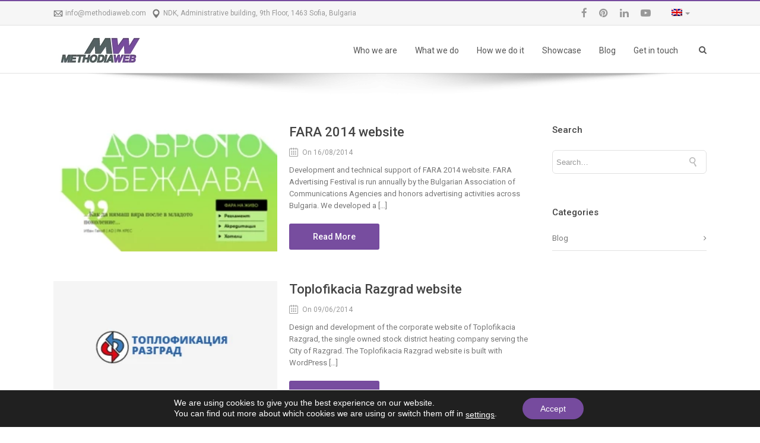

--- FILE ---
content_type: text/html; charset=UTF-8
request_url: https://www.methodiaweb.com/portfolio_entries/front-end-design-and-development/page/17/
body_size: 16562
content:
<!DOCTYPE html><html lang="en-US" class="css3transitions"><head><meta charset="UTF-8"/><link rel="icon" href="https://www.methodiaweb.com/wp-content/uploads/2016/06/mwfavico2.png" type="image/png"><title>Front-end design and development Archives - Page 17 of 22 - MethodiaWeb</title><meta name="facebook-domain-verification" content="gmdh8xv24ukztlrwa4zo9l72yvdjco"/><meta name="viewport" content="width=device-width, initial-scale=1, maximum-scale=1"><link rel="pingback" href="https://www.methodiaweb.com/xmlrpc.php"/> <!--[if lt IE 9]> <script src="https://html5shim.googlecode.com/svn/trunk/html5.js"></script> <![endif]--><style type="text/css">aside ul li{border-bottom:1px solid #e1e1e1;} aside .tagcloud a:hover, .nav-growpop .icon-wrap, .woocommerce .widget_price_filter .ui-slider .ui-slider-range, .woocommerce-page .widget_price_filter .ui-slider .ui-slider-range, .woocommerce #content .quantity .minus:hover, .woocommerce #content .quantity .plus:hover, .woocommerce .quantity .minus:hover, .woocommerce .quantity .plus:hover, .woocommerce-page #content .quantity .minus:hover, .woocommerce-page #content .quantity .plus:hover, .woocommerce-page .quantity .minus:hover, .woocommerce-page .quantity .plus:hover{background:#764b9e;} .nav-growpop .icon-wrap{border:0px solid #764b9e;} .accordion.style_1 .accordion-heading.in_head .accordion-toggle:before, .accordion.style_2 .accordion-heading.in_head .accordion-toggle:before, .accordion.style_3 .accordion-heading.in_head .accordion-toggle:before, .footer_social_icons.circle li:hover{background-color:#764b9e;} nav .menu li > ul.sub-menu li{border-bottom:1px solid #dcdadb;} .codeless_slider .swiper-slide .buttons a.bordered:hover, .header_12 .full_nav_menu nav ul > li:hover, .header_12 .full_nav_menu nav ul > li.current-menu-item, .header_12 .full_nav_menu nav ul > li.current-menu-parent, .header_12 .full_nav_menu nav ul > li:hover{background:#764b9e;} .services_steps .icon_wrapper, .accordion.style_1 .accordion-heading.in_head .accordion-toggle:before{border:1px solid #764b9e;} .blog-article.timeline-style .timeline .date, aside #s, #respond textarea, #respond input[type="text"], .recent_news.events .blog-item, .sticky,.post-password-form input[type="password"]{border:1px solid #e1e1e1;} .recent_news.events .link, .header_12 .full_nav_menu nav ul > li{border-left:1px solid #e1e1e1;} .header_12 .full_nav_menu nav ul > li:last-child{border-right:1px solid #e1e1e1; padding-right:10px !important;} .timeline-border{background:#e1e1e1;} .portfolio-item.basic .link, .skill .prog, .codeless_slider .swiper-slide .buttons.colors-light a.colored, .recent_news.events .blog-item:hover .link{background:#764b9e;} .services_medium.style_1:hover .icon_wrapper, .services_medium.style_3:hover .icon_wrapper{background:#764b9e !important;} .services_medium.style_3:hover .icon_wrapper{border:2px solid #764b9e !important;} .blog-article .media .overlay{background:rgba(118, 75, 158, 0.8);} .list li.titledesc dl dt .circle, .header_12 .after_navigation_widgetized #s{border:1px solid #e1e1e1;} .blockquote{border-left:2px solid #764b9e;} .header_page h1{line-height:80px;} .services_media.style_2 h5{ background:#764b9e; } .services_small .content div, .comment .comment_text{line-height: 20px;} .services_large:hover .icon_wrapper, .services_steps:hover .icon_wrapper {background: #764b9e ;} .section-style.borders, .header_12 .full_nav_menu{border-top:1px solid #e1e1e1; border-bottom:1px solid #e1e1e1} #comments{border-top:1px solid #e1e1e1;} .not_found .search_field input[type="text"]{border:1px solid #e1e1e1;} .background--dark nav .menu > li > a:hover, .background--dark header#header .header_tools .vert_mid > a:hover, .background--dark header#header .header_tools .vert_mid .cart .cart_icon:hover, .tabbable.style_1.tabs-left .nav-tabs li.active a, .contact_information dt i{color:#764b9e !important;} .social_icons_sc i:hover, .tabbable.tabs-top.style_1 .nav.nav-tabs li.active a{color:#764b9e;} .header_2 nav .menu>li.current-menu-item, .header_2 nav .menu>li.current-menu-parent, .header_2 nav .menu>li:hover{border-top:3px solid #764b9e;} .header_2 nav .codeless_custom_menu_mega_menu{border-top:2px solid #764b9e;} .header_2 nav .menu > li > ul.sub-menu{border-top:2px solid #764b9e;} .header_3 nav .menu>li.current-menu-item, .header_3 nav .menu>li.current-menu-parent, .header_3 nav .menu>li:hover{border-top:3px solid #764b9e;} .header_3 nav .codeless_custom_menu_mega_menu{border-top:2px solid #764b9e;} .header_3 nav .menu > li > ul.sub-menu{border-top:2px solid #764b9e;} .header_4 nav .menu li > ul, .header_4 nav .menu>li:hover, .header_4 nav .menu>li.current-menu-item, .header_4 nav .menu>li.current-menu-parent, .header_4 .codeless_custom_menu_mega_menu, .header_4 .codeless_custom_menu_mega_menu{background:rgba(34, 34, 34, 0.90) !important;} .header_4 .codeless_custom_menu_mega_menu ul.sub-menu{ background:transparent !important; } .header_4 nav .menu>li:hover a, .header_4 nav .menu>li.current-menu-item a, .header_4 nav .menu>li.current-menu-parent a{color:#fff;} .header_4 nav .menu li > ul.sub-menu li{border-bottom:1px solid rgba(220,218,219,0);} .header_4 .header_page.with_subtitle .titles{margin-top:39px;} .header_8 nav .menu>li.current-menu-item, .header_8 nav .menu>li.current-menu-parent, .header_8 nav .menu>li:hover{border-bottom:3px solid #764b9e;} .header_9 nav .menu>li.current-menu-item > a, .header_9 nav .menu>li.current-menu-parent > a , .header_9 nav .menu>li > a:hover{border-bottom:1px solid #764b9e;} .header_10 .full_nav_menu .container{border-top:1px solid #e1e1e1;border-bottom:1px solid #e1e1e1;} .header_10 .full_nav_menu .container{border-top:1px solid #e1e1e1;border-bottom:1px solid #e1e1e1;} .header_11.sticky_header nav.left .menu > li:last-child{padding-right:10px; margin-right:5px; } .woocommerce ul.products li.product:hover .overlay, .woocommerce-page ul.products li.product:hover .overlay{background:rgba(16,184,199, 0.90 );} .woocommerce #content div.product p.price, .woocommerce #content div.product span.price, .woocommerce div.product p.price, .woocommerce div.product span.price, .woocommerce-page #content div.product p.price, .woocommerce-page #content div.product span.price, .woocommerce-page div.product p.price, .woocommerce-page div.product span.price, .woocommerce .star-rating span, .woocommerce-page .star-rating span, .recent_news.events .link i{color: #764b9e;} .header_tools .cart .checkout{ border-top:1px solid #dcdadb; } .header_tools .cart_icon i:before{line-height:20px;} .header_tools .cart .content .cart_item{ border-bottom:1px solid #dcdadb; } .header_tools .cart .content .cart_item .description .price, .header_tools .cart .content .cart_item .description .price .amount, .header_tools .cart .cart_item .remove:after{ color:#888; } .header_tools .cart .content .cart_item .description .title, .header_tools .cart .checkout .subtotal{ color:#fff; } .header_tools .cart .content .cart_item .description .title:hover, .header_tools .cart .cart_item .remove:hover:after{color:#764b9e;} .tabbable.style_1 .nav-tabs li a{font-weight: 500} .portfolio-item.grayscale .project:after{ border-color: transparent transparent #ffffff transparent; } #logo img{margin-top:-23.5px; } .portfolio_single ul.info li .title{ text-transform: ; font-weight: 500 } .tabbable.tabs-top.style_1 .nav.nav-tabs li a{ text-transform: ; } .woocommerce #review_form #respond textarea, .woocommerce-page #review_form #respond textarea,.side-nav,.wpcf7-form-control-wrap input, .wpcf7-form-control-wrap textarea, .select2-drop-active, .woocommerce .woocommerce-ordering, .woocommerce-page .woocommerce-ordering, .woocommerce .woocommerce-error, .woocommerce .woocommerce-info, .woocommerce .woocommerce-message, .woocommerce-page .woocommerce-error, .woocommerce-page .woocommerce-info, .woocommerce-page .woocommerce-message, #mc_signup_form .mc_input{ border:1px solid #e1e1e1 !important; } .side-nav li{ border-bottom:1px solid #e1e1e1; } footer .widget_search input[type="text"]{ background:#2a2a2a; color:#818181; } .codeless_news_slider .swiper-slide h1, .codeless_news_slider .featured_posts .featured h4{ background:rgba(118, 75, 158, 0.8); } .extra_navigation h5.widget-title{ text-transform:; font-weight:500; font-size:15px; letter-spacing: :; line-height:20px; } .blog-article.grid-style .content h1, .latest_blog .blog-item .content h4, .recent_news .blog-item h4, .recent_news.events .blog-item dt .date{text-transform: } .latest_blog .blog-item .content h4{font-weight:500;} .price_table h1, .price_table .list ul li:before{color:#764b9e;} .price_table.highlighted .price, .side-nav li.current_page_item, .p_pagination .pagination .current, .p_pagination .pagination a:hover{background:#764b9e;} .btn-bt.default{ color: #ffffff ; background: rgba(118,75,158, 0.99) ; border-color: rgba(118,75,158, 1.00) ; font-size: 14px ; font-weight: 500 ; } .btn-bt.default:hover{ color: #764b9e ; background: rgba(255,255,255, 1.00) ; border-color: rgba(118,75,158, 1.00) ; } .light .btn-bt.default, .fullscreen-blog-article .content.background--dark .btn-bt{ color: #ffffff ; background: rgba(255,255,255, 1) ; border-color: rgba(255,255,255, 0.4) ; } .light .btn-bt.default:hover, .fullscreen-blog-article .content.background--dark .btn-bt:hover{ color: #ffffff ; background: rgba(255,255,255, ) ; border-color: rgba(255,255,255, 1) ; } @media (max-width: 979px) { .header_5 .background--dark nav .menu > li > a{ color: #555555 !important; } } /* Layout Inner Container */ @media (min-width: 981px) and (max-width: 1100px) { .container{ width:87% !important ; } } @media (min-width: 768px){ .container{ max-width: 1100px !important; } .row .span12{ width:100%; margin-left:0 !important; padding-left:20px; box-sizing: border-box; -webkit-box-sizing: border-box; -moz-box-sizing: border-box; } } @media (min-width: 1101px) { .container{ width:87%; max-width: 1100px !important; } .row .span12{ width:100%; margin-left:0 !important; padding-left:20px; box-sizing: border-box; -webkit-box-sizing: border-box; -moz-box-sizing: border-box; } .testimonial_carousel .item{width:1100px;} } /* End Layout Inner Container */ /* Layout Boxed */ .boxed_layout{ margin-top:30px !important; margin-bottom:30px !important; -webkit-box-shadow:0 5px 19px 2px rgba(0,0,0,0.1); -moz-box-shadow:0 5px 19px 2px rgba(0,0,0,0.1); box-shadow:0 5px 19px 2px rgba(0,0,0,0.1); } .boxed_layout{ width:87% !important ; max-width: 1100px !important; } /* End Layout Boxed */ @media (max-width: 480px){ .header_tools{display:none !important;} }</style><style type="text/css">.four-cols .portfolio-item { float: none!important; width: 24%!important;}.recent_portfolio.wpb_content_element > section > div { float: left!important;}/*#header{margin: 0 auto;}*//*.accordion.style_1 .accordion-heading .accordion-toggle:before{ border-color: #764b9e!important;}.accordion.style_1 .accordion-heading.in_head .accordion-toggle:before{ border: 2px solid #764b9e;}.page-id-1916 {background-image: url('https://www.methodiaweb.com/wp-content/uploads/2016/03/Growth_Arrow_Png_01.png');background-repeat: no-repeat;background-attachment: fixed;background-position: 50% 80%;}*/</style> <script type="text/javascript">/*jQuery(document).ready(function(){

});*/</script> <script>(function(w,d,s,l,i){w[l]=w[l]||[];w[l].push({'gtm.start':
    new Date().getTime(),event:'gtm.js'});var f=d.getElementsByTagName(s)[0],
    j=d.createElement(s),dl=l!='dataLayer'?'&l='+l:'';j.async=true;j.src=
    'https://www.googletagmanager.com/gtm.js?id='+i+dl;f.parentNode.insertBefore(j,f);
    })(window,document,'script','dataLayer','GTM-PVSP9P');</script> <script async src="https://www.googletagmanager.com/gtag/js?id=G-T3Q82TNW27"></script> <script>window.dataLayer = window.dataLayer || [];
      function gtag(){dataLayer.push(arguments);}
      gtag('js', new Date());

      gtag('config', 'G-T3Q82TNW27');</script> <script type='text/javascript'>var codeless_global = { 
 	ajaxurl: 'https://www.methodiaweb.com/wp-admin/admin-ajax.php',
 	button_style: 'default'
 	};</script> <meta name='robots' content='index, follow, max-image-preview:large, max-snippet:-1, max-video-preview:-1'/><link rel="canonical" href="https://www.methodiaweb.com/portfolio_entries/front-end-design-and-development/page/17/"/><link rel="prev" href="https://www.methodiaweb.com/portfolio_entries/front-end-design-and-development/page/16/"/><link rel="next" href="https://www.methodiaweb.com/portfolio_entries/front-end-design-and-development/page/18/"/><meta property="og:locale" content="en_US"/><meta property="og:type" content="article"/><meta property="og:title" content="Front-end design and development Archives - Page 17 of 22 - MethodiaWeb"/><meta property="og:url" content="https://www.methodiaweb.com/portfolio_entries/front-end-design-and-development/"/><meta property="og:site_name" content="MethodiaWeb"/><meta name="twitter:card" content="summary_large_image"/> <script type="application/ld+json" class="yoast-schema-graph">{"@context":"https://schema.org","@graph":[{"@type":"CollectionPage","@id":"https://www.methodiaweb.com/portfolio_entries/front-end-design-and-development/","url":"https://www.methodiaweb.com/portfolio_entries/front-end-design-and-development/page/17/","name":"Front-end design and development Archives - Page 17 of 22 - MethodiaWeb","isPartOf":{"@id":"https://www.methodiaweb.com/#website"},"primaryImageOfPage":{"@id":"https://www.methodiaweb.com/portfolio_entries/front-end-design-and-development/page/17/#primaryimage"},"image":{"@id":"https://www.methodiaweb.com/portfolio_entries/front-end-design-and-development/page/17/#primaryimage"},"thumbnailUrl":"https://www.methodiaweb.com/wp-content/uploads/2015/09/141347103445895.jpg","breadcrumb":{"@id":"https://www.methodiaweb.com/portfolio_entries/front-end-design-and-development/page/17/#breadcrumb"},"inLanguage":"en-US"},{"@type":"ImageObject","inLanguage":"en-US","@id":"https://www.methodiaweb.com/portfolio_entries/front-end-design-and-development/page/17/#primaryimage","url":"https://www.methodiaweb.com/wp-content/uploads/2015/09/141347103445895.jpg","contentUrl":"https://www.methodiaweb.com/wp-content/uploads/2015/09/141347103445895.jpg","width":300,"height":171},{"@type":"BreadcrumbList","@id":"https://www.methodiaweb.com/portfolio_entries/front-end-design-and-development/page/17/#breadcrumb","itemListElement":[{"@type":"ListItem","position":1,"name":"Home","item":"https://www.methodiaweb.com/"},{"@type":"ListItem","position":2,"name":"Front-end design and development"}]},{"@type":"WebSite","@id":"https://www.methodiaweb.com/#website","url":"https://www.methodiaweb.com/","name":"MethodiaWeb","description":"full-service digital marketing agency","potentialAction":[{"@type":"SearchAction","target":{"@type":"EntryPoint","urlTemplate":"https://www.methodiaweb.com/?s={search_term_string}"},"query-input":{"@type":"PropertyValueSpecification","valueRequired":true,"valueName":"search_term_string"}}],"inLanguage":"en-US"}]}</script> <link rel='dns-prefetch' href='//fonts.googleapis.com'/><style id='wp-img-auto-sizes-contain-inline-css' type='text/css'>img:is([sizes=auto i],[sizes^="auto," i]){contain-intrinsic-size:3000px 1500px}/*# sourceURL=wp-img-auto-sizes-contain-inline-css */</style><link rel='stylesheet' id='wp-block-library-css' href='https://www.methodiaweb.com/wp-includes/css/dist/block-library/style.min.css?ver=77646c819a3046d51fb4da27545a93aa' type='text/css' media='all'/><style id='global-styles-inline-css' type='text/css'>:root{--wp--preset--aspect-ratio--square: 1;--wp--preset--aspect-ratio--4-3: 4/3;--wp--preset--aspect-ratio--3-4: 3/4;--wp--preset--aspect-ratio--3-2: 3/2;--wp--preset--aspect-ratio--2-3: 2/3;--wp--preset--aspect-ratio--16-9: 16/9;--wp--preset--aspect-ratio--9-16: 9/16;--wp--preset--color--black: #000000;--wp--preset--color--cyan-bluish-gray: #abb8c3;--wp--preset--color--white: #ffffff;--wp--preset--color--pale-pink: #f78da7;--wp--preset--color--vivid-red: #cf2e2e;--wp--preset--color--luminous-vivid-orange: #ff6900;--wp--preset--color--luminous-vivid-amber: #fcb900;--wp--preset--color--light-green-cyan: #7bdcb5;--wp--preset--color--vivid-green-cyan: #00d084;--wp--preset--color--pale-cyan-blue: #8ed1fc;--wp--preset--color--vivid-cyan-blue: #0693e3;--wp--preset--color--vivid-purple: #9b51e0;--wp--preset--gradient--vivid-cyan-blue-to-vivid-purple: linear-gradient(135deg,rgb(6,147,227) 0%,rgb(155,81,224) 100%);--wp--preset--gradient--light-green-cyan-to-vivid-green-cyan: linear-gradient(135deg,rgb(122,220,180) 0%,rgb(0,208,130) 100%);--wp--preset--gradient--luminous-vivid-amber-to-luminous-vivid-orange: linear-gradient(135deg,rgb(252,185,0) 0%,rgb(255,105,0) 100%);--wp--preset--gradient--luminous-vivid-orange-to-vivid-red: linear-gradient(135deg,rgb(255,105,0) 0%,rgb(207,46,46) 100%);--wp--preset--gradient--very-light-gray-to-cyan-bluish-gray: linear-gradient(135deg,rgb(238,238,238) 0%,rgb(169,184,195) 100%);--wp--preset--gradient--cool-to-warm-spectrum: linear-gradient(135deg,rgb(74,234,220) 0%,rgb(151,120,209) 20%,rgb(207,42,186) 40%,rgb(238,44,130) 60%,rgb(251,105,98) 80%,rgb(254,248,76) 100%);--wp--preset--gradient--blush-light-purple: linear-gradient(135deg,rgb(255,206,236) 0%,rgb(152,150,240) 100%);--wp--preset--gradient--blush-bordeaux: linear-gradient(135deg,rgb(254,205,165) 0%,rgb(254,45,45) 50%,rgb(107,0,62) 100%);--wp--preset--gradient--luminous-dusk: linear-gradient(135deg,rgb(255,203,112) 0%,rgb(199,81,192) 50%,rgb(65,88,208) 100%);--wp--preset--gradient--pale-ocean: linear-gradient(135deg,rgb(255,245,203) 0%,rgb(182,227,212) 50%,rgb(51,167,181) 100%);--wp--preset--gradient--electric-grass: linear-gradient(135deg,rgb(202,248,128) 0%,rgb(113,206,126) 100%);--wp--preset--gradient--midnight: linear-gradient(135deg,rgb(2,3,129) 0%,rgb(40,116,252) 100%);--wp--preset--font-size--small: 13px;--wp--preset--font-size--medium: 20px;--wp--preset--font-size--large: 36px;--wp--preset--font-size--x-large: 42px;--wp--preset--spacing--20: 0.44rem;--wp--preset--spacing--30: 0.67rem;--wp--preset--spacing--40: 1rem;--wp--preset--spacing--50: 1.5rem;--wp--preset--spacing--60: 2.25rem;--wp--preset--spacing--70: 3.38rem;--wp--preset--spacing--80: 5.06rem;--wp--preset--shadow--natural: 6px 6px 9px rgba(0, 0, 0, 0.2);--wp--preset--shadow--deep: 12px 12px 50px rgba(0, 0, 0, 0.4);--wp--preset--shadow--sharp: 6px 6px 0px rgba(0, 0, 0, 0.2);--wp--preset--shadow--outlined: 6px 6px 0px -3px rgb(255, 255, 255), 6px 6px rgb(0, 0, 0);--wp--preset--shadow--crisp: 6px 6px 0px rgb(0, 0, 0);}:where(.is-layout-flex){gap: 0.5em;}:where(.is-layout-grid){gap: 0.5em;}body .is-layout-flex{display: flex;}.is-layout-flex{flex-wrap: wrap;align-items: center;}.is-layout-flex > :is(*, div){margin: 0;}body .is-layout-grid{display: grid;}.is-layout-grid > :is(*, div){margin: 0;}:where(.wp-block-columns.is-layout-flex){gap: 2em;}:where(.wp-block-columns.is-layout-grid){gap: 2em;}:where(.wp-block-post-template.is-layout-flex){gap: 1.25em;}:where(.wp-block-post-template.is-layout-grid){gap: 1.25em;}.has-black-color{color: var(--wp--preset--color--black) !important;}.has-cyan-bluish-gray-color{color: var(--wp--preset--color--cyan-bluish-gray) !important;}.has-white-color{color: var(--wp--preset--color--white) !important;}.has-pale-pink-color{color: var(--wp--preset--color--pale-pink) !important;}.has-vivid-red-color{color: var(--wp--preset--color--vivid-red) !important;}.has-luminous-vivid-orange-color{color: var(--wp--preset--color--luminous-vivid-orange) !important;}.has-luminous-vivid-amber-color{color: var(--wp--preset--color--luminous-vivid-amber) !important;}.has-light-green-cyan-color{color: var(--wp--preset--color--light-green-cyan) !important;}.has-vivid-green-cyan-color{color: var(--wp--preset--color--vivid-green-cyan) !important;}.has-pale-cyan-blue-color{color: var(--wp--preset--color--pale-cyan-blue) !important;}.has-vivid-cyan-blue-color{color: var(--wp--preset--color--vivid-cyan-blue) !important;}.has-vivid-purple-color{color: var(--wp--preset--color--vivid-purple) !important;}.has-black-background-color{background-color: var(--wp--preset--color--black) !important;}.has-cyan-bluish-gray-background-color{background-color: var(--wp--preset--color--cyan-bluish-gray) !important;}.has-white-background-color{background-color: var(--wp--preset--color--white) !important;}.has-pale-pink-background-color{background-color: var(--wp--preset--color--pale-pink) !important;}.has-vivid-red-background-color{background-color: var(--wp--preset--color--vivid-red) !important;}.has-luminous-vivid-orange-background-color{background-color: var(--wp--preset--color--luminous-vivid-orange) !important;}.has-luminous-vivid-amber-background-color{background-color: var(--wp--preset--color--luminous-vivid-amber) !important;}.has-light-green-cyan-background-color{background-color: var(--wp--preset--color--light-green-cyan) !important;}.has-vivid-green-cyan-background-color{background-color: var(--wp--preset--color--vivid-green-cyan) !important;}.has-pale-cyan-blue-background-color{background-color: var(--wp--preset--color--pale-cyan-blue) !important;}.has-vivid-cyan-blue-background-color{background-color: var(--wp--preset--color--vivid-cyan-blue) !important;}.has-vivid-purple-background-color{background-color: var(--wp--preset--color--vivid-purple) !important;}.has-black-border-color{border-color: var(--wp--preset--color--black) !important;}.has-cyan-bluish-gray-border-color{border-color: var(--wp--preset--color--cyan-bluish-gray) !important;}.has-white-border-color{border-color: var(--wp--preset--color--white) !important;}.has-pale-pink-border-color{border-color: var(--wp--preset--color--pale-pink) !important;}.has-vivid-red-border-color{border-color: var(--wp--preset--color--vivid-red) !important;}.has-luminous-vivid-orange-border-color{border-color: var(--wp--preset--color--luminous-vivid-orange) !important;}.has-luminous-vivid-amber-border-color{border-color: var(--wp--preset--color--luminous-vivid-amber) !important;}.has-light-green-cyan-border-color{border-color: var(--wp--preset--color--light-green-cyan) !important;}.has-vivid-green-cyan-border-color{border-color: var(--wp--preset--color--vivid-green-cyan) !important;}.has-pale-cyan-blue-border-color{border-color: var(--wp--preset--color--pale-cyan-blue) !important;}.has-vivid-cyan-blue-border-color{border-color: var(--wp--preset--color--vivid-cyan-blue) !important;}.has-vivid-purple-border-color{border-color: var(--wp--preset--color--vivid-purple) !important;}.has-vivid-cyan-blue-to-vivid-purple-gradient-background{background: var(--wp--preset--gradient--vivid-cyan-blue-to-vivid-purple) !important;}.has-light-green-cyan-to-vivid-green-cyan-gradient-background{background: var(--wp--preset--gradient--light-green-cyan-to-vivid-green-cyan) !important;}.has-luminous-vivid-amber-to-luminous-vivid-orange-gradient-background{background: var(--wp--preset--gradient--luminous-vivid-amber-to-luminous-vivid-orange) !important;}.has-luminous-vivid-orange-to-vivid-red-gradient-background{background: var(--wp--preset--gradient--luminous-vivid-orange-to-vivid-red) !important;}.has-very-light-gray-to-cyan-bluish-gray-gradient-background{background: var(--wp--preset--gradient--very-light-gray-to-cyan-bluish-gray) !important;}.has-cool-to-warm-spectrum-gradient-background{background: var(--wp--preset--gradient--cool-to-warm-spectrum) !important;}.has-blush-light-purple-gradient-background{background: var(--wp--preset--gradient--blush-light-purple) !important;}.has-blush-bordeaux-gradient-background{background: var(--wp--preset--gradient--blush-bordeaux) !important;}.has-luminous-dusk-gradient-background{background: var(--wp--preset--gradient--luminous-dusk) !important;}.has-pale-ocean-gradient-background{background: var(--wp--preset--gradient--pale-ocean) !important;}.has-electric-grass-gradient-background{background: var(--wp--preset--gradient--electric-grass) !important;}.has-midnight-gradient-background{background: var(--wp--preset--gradient--midnight) !important;}.has-small-font-size{font-size: var(--wp--preset--font-size--small) !important;}.has-medium-font-size{font-size: var(--wp--preset--font-size--medium) !important;}.has-large-font-size{font-size: var(--wp--preset--font-size--large) !important;}.has-x-large-font-size{font-size: var(--wp--preset--font-size--x-large) !important;}
/*# sourceURL=global-styles-inline-css */</style><style id='classic-theme-styles-inline-css' type='text/css'>/*! This file is auto-generated */.wp-block-button__link{color:#fff;background-color:#32373c;border-radius:9999px;box-shadow:none;text-decoration:none;padding:calc(.667em + 2px) calc(1.333em + 2px);font-size:1.125em}.wp-block-file__button{background:#32373c;color:#fff;text-decoration:none}/*# sourceURL=/wp-includes/css/classic-themes.min.css */</style><link rel='stylesheet' id='rs-plugin-settings-css' href='https://www.methodiaweb.com/wp-content/plugins/revslider/public/assets/css/rs6.css?ver=6.2.23' type='text/css' media='all'/><style id='rs-plugin-settings-inline-css' type='text/css'>.tp-caption a{color:#ff7302;text-shadow:none;-webkit-transition:all 0.2s ease-out;-moz-transition:all 0.2s ease-out;-o-transition:all 0.2s ease-out;-ms-transition:all 0.2s ease-out}.tp-caption a:hover{color:#ffa902}/*# sourceURL=rs-plugin-settings-inline-css */</style><link rel='stylesheet' id='wpml-legacy-dropdown-0-css' href='https://www.methodiaweb.com/wp-content/plugins/sitepress-multilingual-cms/templates/language-switchers/legacy-dropdown/style.min.css?ver=1' type='text/css' media='all'/><style id='wpml-legacy-dropdown-0-inline-css' type='text/css'>.wpml-ls-statics-shortcode_actions{background-color:#eeeeee;}.wpml-ls-statics-shortcode_actions, .wpml-ls-statics-shortcode_actions .wpml-ls-sub-menu, .wpml-ls-statics-shortcode_actions a {border-color:#cdcdcd;}.wpml-ls-statics-shortcode_actions a, .wpml-ls-statics-shortcode_actions .wpml-ls-sub-menu a, .wpml-ls-statics-shortcode_actions .wpml-ls-sub-menu a:link, .wpml-ls-statics-shortcode_actions li:not(.wpml-ls-current-language) .wpml-ls-link, .wpml-ls-statics-shortcode_actions li:not(.wpml-ls-current-language) .wpml-ls-link:link {color:#444444;background-color:#ffffff;}.wpml-ls-statics-shortcode_actions .wpml-ls-sub-menu a:hover,.wpml-ls-statics-shortcode_actions .wpml-ls-sub-menu a:focus, .wpml-ls-statics-shortcode_actions .wpml-ls-sub-menu a:link:hover, .wpml-ls-statics-shortcode_actions .wpml-ls-sub-menu a:link:focus {color:#000000;background-color:#eeeeee;}.wpml-ls-statics-shortcode_actions .wpml-ls-current-language > a {color:#444444;background-color:#ffffff;}.wpml-ls-statics-shortcode_actions .wpml-ls-current-language:hover>a, .wpml-ls-statics-shortcode_actions .wpml-ls-current-language>a:focus {color:#000000;background-color:#eeeeee;}/*# sourceURL=wpml-legacy-dropdown-0-inline-css */</style><link rel='stylesheet' id='cms-navigation-style-base-css' href='https://www.methodiaweb.com/wp-content/plugins/wpml-cms-nav/res/css/cms-navigation-base.css?ver=1.5.6' type='text/css' media='screen'/><link rel='stylesheet' id='cms-navigation-style-css' href='https://www.methodiaweb.com/wp-content/plugins/wpml-cms-nav/res/css/cms-navigation.css?ver=1.5.6' type='text/css' media='screen'/><link rel='stylesheet' id='style-css' href='https://www.methodiaweb.com/wp-content/themes/methodiaweb/style.css?ver=77646c819a3046d51fb4da27545a93aa' type='text/css' media='all'/><link rel='stylesheet' id='bootstrap-responsive-css' href='https://www.methodiaweb.com/wp-content/themes/methodiaweb/css/bootstrap-responsive.css?ver=77646c819a3046d51fb4da27545a93aa' type='text/css' media='all'/><link rel='stylesheet' id='jquery.fancybox-css' href='https://www.methodiaweb.com/wp-content/themes/methodiaweb/fancybox/source/jquery.fancybox.css?v=2.1.2&#038;ver=77646c819a3046d51fb4da27545a93aa' type='text/css' media='all'/><link rel='stylesheet' id='vector-icons-css' href='https://www.methodiaweb.com/wp-content/themes/methodiaweb/css/vector-icons.css?ver=77646c819a3046d51fb4da27545a93aa' type='text/css' media='all'/><link rel='stylesheet' id='font-awesome-css' href='https://www.methodiaweb.com/wp-content/themes/methodiaweb/css/font-awesome.min.css?ver=77646c819a3046d51fb4da27545a93aa' type='text/css' media='all'/><link rel='stylesheet' id='linecon-css' href='https://www.methodiaweb.com/wp-content/themes/methodiaweb/css/linecon.css?ver=77646c819a3046d51fb4da27545a93aa' type='text/css' media='all'/><link rel='stylesheet' id='steadysets-css' href='https://www.methodiaweb.com/wp-content/themes/methodiaweb/css/steadysets.css?ver=77646c819a3046d51fb4da27545a93aa' type='text/css' media='all'/><link rel='stylesheet' id='hoverex-css' href='https://www.methodiaweb.com/wp-content/themes/methodiaweb/css/hoverex-all.css?ver=77646c819a3046d51fb4da27545a93aa' type='text/css' media='all'/><link rel='stylesheet' id='jquery.easy-pie-chart-css' href='https://www.methodiaweb.com/wp-content/themes/methodiaweb/css/jquery.easy-pie-chart.css?ver=77646c819a3046d51fb4da27545a93aa' type='text/css' media='all'/><link rel='stylesheet' id='idangerous.swiper-css' href='https://www.methodiaweb.com/wp-content/themes/methodiaweb/css/idangerous.swiper.css?ver=77646c819a3046d51fb4da27545a93aa' type='text/css' media='all'/><link rel='stylesheet' id='redux-google-fonts-css' href='https://fonts.googleapis.com/css?family=Roboto%3A100%2C300%2C400%2C500%2C700%2C900%2C100italic%2C300italic%2C400italic%2C500italic%2C700italic%2C900italic%7COpen+Sans&#038;subset=cyrillic-ext&#038;ver=77646c819a3046d51fb4da27545a93aa' type='text/css' media='all'/><link rel='stylesheet' id='moove_gdpr_frontend-css' href='https://www.methodiaweb.com/wp-content/plugins/gdpr-cookie-compliance/dist/styles/gdpr-main-nf.css?ver=5.0.9' type='text/css' media='all'/><style id='moove_gdpr_frontend-inline-css' type='text/css'>#moove_gdpr_cookie_modal .moove-gdpr-modal-content .moove-gdpr-tab-main h3.tab-title, #moove_gdpr_cookie_modal .moove-gdpr-modal-content .moove-gdpr-tab-main span.tab-title, #moove_gdpr_cookie_modal .moove-gdpr-modal-content .moove-gdpr-modal-left-content #moove-gdpr-menu li a, #moove_gdpr_cookie_modal .moove-gdpr-modal-content .moove-gdpr-modal-left-content #moove-gdpr-menu li button, #moove_gdpr_cookie_modal .moove-gdpr-modal-content .moove-gdpr-modal-left-content .moove-gdpr-branding-cnt a, #moove_gdpr_cookie_modal .moove-gdpr-modal-content .moove-gdpr-modal-footer-content .moove-gdpr-button-holder a.mgbutton, #moove_gdpr_cookie_modal .moove-gdpr-modal-content .moove-gdpr-modal-footer-content .moove-gdpr-button-holder button.mgbutton, #moove_gdpr_cookie_modal .cookie-switch .cookie-slider:after, #moove_gdpr_cookie_modal .cookie-switch .slider:after, #moove_gdpr_cookie_modal .switch .cookie-slider:after, #moove_gdpr_cookie_modal .switch .slider:after, #moove_gdpr_cookie_info_bar .moove-gdpr-info-bar-container .moove-gdpr-info-bar-content p, #moove_gdpr_cookie_info_bar .moove-gdpr-info-bar-container .moove-gdpr-info-bar-content p a, #moove_gdpr_cookie_info_bar .moove-gdpr-info-bar-container .moove-gdpr-info-bar-content a.mgbutton, #moove_gdpr_cookie_info_bar .moove-gdpr-info-bar-container .moove-gdpr-info-bar-content button.mgbutton, #moove_gdpr_cookie_modal .moove-gdpr-modal-content .moove-gdpr-tab-main .moove-gdpr-tab-main-content h1, #moove_gdpr_cookie_modal .moove-gdpr-modal-content .moove-gdpr-tab-main .moove-gdpr-tab-main-content h2, #moove_gdpr_cookie_modal .moove-gdpr-modal-content .moove-gdpr-tab-main .moove-gdpr-tab-main-content h3, #moove_gdpr_cookie_modal .moove-gdpr-modal-content .moove-gdpr-tab-main .moove-gdpr-tab-main-content h4, #moove_gdpr_cookie_modal .moove-gdpr-modal-content .moove-gdpr-tab-main .moove-gdpr-tab-main-content h5, #moove_gdpr_cookie_modal .moove-gdpr-modal-content .moove-gdpr-tab-main .moove-gdpr-tab-main-content h6, #moove_gdpr_cookie_modal .moove-gdpr-modal-content.moove_gdpr_modal_theme_v2 .moove-gdpr-modal-title .tab-title, #moove_gdpr_cookie_modal .moove-gdpr-modal-content.moove_gdpr_modal_theme_v2 .moove-gdpr-tab-main h3.tab-title, #moove_gdpr_cookie_modal .moove-gdpr-modal-content.moove_gdpr_modal_theme_v2 .moove-gdpr-tab-main span.tab-title, #moove_gdpr_cookie_modal .moove-gdpr-modal-content.moove_gdpr_modal_theme_v2 .moove-gdpr-branding-cnt a { font-weight: inherit } #moove_gdpr_cookie_modal,#moove_gdpr_cookie_info_bar,.gdpr_cookie_settings_shortcode_content{font-family:&#039;Roboto&#039;,sans-serif}#moove_gdpr_save_popup_settings_button{background-color:#373737;color:#fff}#moove_gdpr_save_popup_settings_button:hover{background-color:#000}#moove_gdpr_cookie_info_bar .moove-gdpr-info-bar-container .moove-gdpr-info-bar-content a.mgbutton,#moove_gdpr_cookie_info_bar .moove-gdpr-info-bar-container .moove-gdpr-info-bar-content button.mgbutton{background-color:#764b9e}#moove_gdpr_cookie_modal .moove-gdpr-modal-content .moove-gdpr-modal-footer-content .moove-gdpr-button-holder a.mgbutton,#moove_gdpr_cookie_modal .moove-gdpr-modal-content .moove-gdpr-modal-footer-content .moove-gdpr-button-holder button.mgbutton,.gdpr_cookie_settings_shortcode_content .gdpr-shr-button.button-green{background-color:#764b9e;border-color:#764b9e}#moove_gdpr_cookie_modal .moove-gdpr-modal-content .moove-gdpr-modal-footer-content .moove-gdpr-button-holder a.mgbutton:hover,#moove_gdpr_cookie_modal .moove-gdpr-modal-content .moove-gdpr-modal-footer-content .moove-gdpr-button-holder button.mgbutton:hover,.gdpr_cookie_settings_shortcode_content .gdpr-shr-button.button-green:hover{background-color:#fff;color:#764b9e}#moove_gdpr_cookie_modal .moove-gdpr-modal-content .moove-gdpr-modal-close i,#moove_gdpr_cookie_modal .moove-gdpr-modal-content .moove-gdpr-modal-close span.gdpr-icon{background-color:#764b9e;border:1px solid #764b9e}#moove_gdpr_cookie_info_bar span.moove-gdpr-infobar-allow-all.focus-g,#moove_gdpr_cookie_info_bar span.moove-gdpr-infobar-allow-all:focus,#moove_gdpr_cookie_info_bar button.moove-gdpr-infobar-allow-all.focus-g,#moove_gdpr_cookie_info_bar button.moove-gdpr-infobar-allow-all:focus,#moove_gdpr_cookie_info_bar span.moove-gdpr-infobar-reject-btn.focus-g,#moove_gdpr_cookie_info_bar span.moove-gdpr-infobar-reject-btn:focus,#moove_gdpr_cookie_info_bar button.moove-gdpr-infobar-reject-btn.focus-g,#moove_gdpr_cookie_info_bar button.moove-gdpr-infobar-reject-btn:focus,#moove_gdpr_cookie_info_bar span.change-settings-button.focus-g,#moove_gdpr_cookie_info_bar span.change-settings-button:focus,#moove_gdpr_cookie_info_bar button.change-settings-button.focus-g,#moove_gdpr_cookie_info_bar button.change-settings-button:focus{-webkit-box-shadow:0 0 1px 3px #764b9e;-moz-box-shadow:0 0 1px 3px #764b9e;box-shadow:0 0 1px 3px #764b9e}#moove_gdpr_cookie_modal .moove-gdpr-modal-content .moove-gdpr-modal-close i:hover,#moove_gdpr_cookie_modal .moove-gdpr-modal-content .moove-gdpr-modal-close span.gdpr-icon:hover,#moove_gdpr_cookie_info_bar span[data-href]>u.change-settings-button{color:#764b9e}#moove_gdpr_cookie_modal .moove-gdpr-modal-content .moove-gdpr-modal-left-content #moove-gdpr-menu li.menu-item-selected a span.gdpr-icon,#moove_gdpr_cookie_modal .moove-gdpr-modal-content .moove-gdpr-modal-left-content #moove-gdpr-menu li.menu-item-selected button span.gdpr-icon{color:inherit}#moove_gdpr_cookie_modal .moove-gdpr-modal-content .moove-gdpr-modal-left-content #moove-gdpr-menu li a span.gdpr-icon,#moove_gdpr_cookie_modal .moove-gdpr-modal-content .moove-gdpr-modal-left-content #moove-gdpr-menu li button span.gdpr-icon{color:inherit}#moove_gdpr_cookie_modal .gdpr-acc-link{line-height:0;font-size:0;color:transparent;position:absolute}#moove_gdpr_cookie_modal .moove-gdpr-modal-content .moove-gdpr-modal-close:hover i,#moove_gdpr_cookie_modal .moove-gdpr-modal-content .moove-gdpr-modal-left-content #moove-gdpr-menu li a,#moove_gdpr_cookie_modal .moove-gdpr-modal-content .moove-gdpr-modal-left-content #moove-gdpr-menu li button,#moove_gdpr_cookie_modal .moove-gdpr-modal-content .moove-gdpr-modal-left-content #moove-gdpr-menu li button i,#moove_gdpr_cookie_modal .moove-gdpr-modal-content .moove-gdpr-modal-left-content #moove-gdpr-menu li a i,#moove_gdpr_cookie_modal .moove-gdpr-modal-content .moove-gdpr-tab-main .moove-gdpr-tab-main-content a:hover,#moove_gdpr_cookie_info_bar.moove-gdpr-dark-scheme .moove-gdpr-info-bar-container .moove-gdpr-info-bar-content a.mgbutton:hover,#moove_gdpr_cookie_info_bar.moove-gdpr-dark-scheme .moove-gdpr-info-bar-container .moove-gdpr-info-bar-content button.mgbutton:hover,#moove_gdpr_cookie_info_bar.moove-gdpr-dark-scheme .moove-gdpr-info-bar-container .moove-gdpr-info-bar-content a:hover,#moove_gdpr_cookie_info_bar.moove-gdpr-dark-scheme .moove-gdpr-info-bar-container .moove-gdpr-info-bar-content button:hover,#moove_gdpr_cookie_info_bar.moove-gdpr-dark-scheme .moove-gdpr-info-bar-container .moove-gdpr-info-bar-content span.change-settings-button:hover,#moove_gdpr_cookie_info_bar.moove-gdpr-dark-scheme .moove-gdpr-info-bar-container .moove-gdpr-info-bar-content button.change-settings-button:hover,#moove_gdpr_cookie_info_bar.moove-gdpr-dark-scheme .moove-gdpr-info-bar-container .moove-gdpr-info-bar-content u.change-settings-button:hover,#moove_gdpr_cookie_info_bar span[data-href]>u.change-settings-button,#moove_gdpr_cookie_info_bar.moove-gdpr-dark-scheme .moove-gdpr-info-bar-container .moove-gdpr-info-bar-content a.mgbutton.focus-g,#moove_gdpr_cookie_info_bar.moove-gdpr-dark-scheme .moove-gdpr-info-bar-container .moove-gdpr-info-bar-content button.mgbutton.focus-g,#moove_gdpr_cookie_info_bar.moove-gdpr-dark-scheme .moove-gdpr-info-bar-container .moove-gdpr-info-bar-content a.focus-g,#moove_gdpr_cookie_info_bar.moove-gdpr-dark-scheme .moove-gdpr-info-bar-container .moove-gdpr-info-bar-content button.focus-g,#moove_gdpr_cookie_info_bar.moove-gdpr-dark-scheme .moove-gdpr-info-bar-container .moove-gdpr-info-bar-content a.mgbutton:focus,#moove_gdpr_cookie_info_bar.moove-gdpr-dark-scheme .moove-gdpr-info-bar-container .moove-gdpr-info-bar-content button.mgbutton:focus,#moove_gdpr_cookie_info_bar.moove-gdpr-dark-scheme .moove-gdpr-info-bar-container .moove-gdpr-info-bar-content a:focus,#moove_gdpr_cookie_info_bar.moove-gdpr-dark-scheme .moove-gdpr-info-bar-container .moove-gdpr-info-bar-content button:focus,#moove_gdpr_cookie_info_bar.moove-gdpr-dark-scheme .moove-gdpr-info-bar-container .moove-gdpr-info-bar-content span.change-settings-button.focus-g,span.change-settings-button:focus,button.change-settings-button.focus-g,button.change-settings-button:focus,#moove_gdpr_cookie_info_bar.moove-gdpr-dark-scheme .moove-gdpr-info-bar-container .moove-gdpr-info-bar-content u.change-settings-button.focus-g,#moove_gdpr_cookie_info_bar.moove-gdpr-dark-scheme .moove-gdpr-info-bar-container .moove-gdpr-info-bar-content u.change-settings-button:focus{color:#764b9e}#moove_gdpr_cookie_modal .moove-gdpr-branding.focus-g span,#moove_gdpr_cookie_modal .moove-gdpr-modal-content .moove-gdpr-tab-main a.focus-g,#moove_gdpr_cookie_modal .moove-gdpr-modal-content .moove-gdpr-tab-main .gdpr-cd-details-toggle.focus-g{color:#764b9e}#moove_gdpr_cookie_modal.gdpr_lightbox-hide{display:none}/*# sourceURL=moove_gdpr_frontend-inline-css */</style><script type="text/javascript" src="https://www.methodiaweb.com/wp-content/cache/autoptimize/js/autoptimize_single_455f4240b81915ea051b23d783291b6b.js?ver=1.12.4-wp" id="jquery-core-js"></script><script type="text/javascript" src="https://www.methodiaweb.com/wp-content/cache/autoptimize/js/autoptimize_single_8bd074658806c4a7fe21e04cd60aef4f.js?ver=1.4.1-wp" id="jquery-migrate-js"></script><script type="text/javascript" src="https://www.methodiaweb.com/wp-content/plugins/sitepress-multilingual-cms/templates/language-switchers/legacy-dropdown/script.min.js?ver=1" id="wpml-legacy-dropdown-0-js"></script><link rel="https://api.w.org/" href="https://www.methodiaweb.com/wp-json/"/><meta name="generator" content="WPML ver:4.8.6 stt:7,1;"/><meta name="generator" content="Powered by Visual Composer - drag and drop page builder for WordPress."/><!--[if lte IE 9]><link rel="stylesheet" type="text/css" href="https://www.methodiaweb.com/wp-content/plugins/js_composer/assets/css/vc_lte_ie9.min.css" media="screen"><![endif]--><meta name="generator" content="Powered by Slider Revolution 6.2.23 - responsive, Mobile-Friendly Slider Plugin for WordPress with comfortable drag and drop interface."/><link rel="icon" href="https://www.methodiaweb.com/wp-content/uploads/2022/03/ms-icon-310x310-1-150x150.png" sizes="32x32"/><link rel="icon" href="https://www.methodiaweb.com/wp-content/uploads/2022/03/ms-icon-310x310-1-300x300.png" sizes="192x192"/><link rel="apple-touch-icon" href="https://www.methodiaweb.com/wp-content/uploads/2022/03/ms-icon-310x310-1-300x300.png"/><meta name="msapplication-TileImage" content="https://www.methodiaweb.com/wp-content/uploads/2022/03/ms-icon-310x310-1-300x300.png"/><style type="text/css" title="dynamic-css" class="options-output">#logo img{height:47px;}header#header .row-fluid .span12,.header_wrapper{height:78px;}.header_1 header#header, .header_2 header#header, .header_3.header_wrapper header > .container, .header_4 header#header, .header_5 header#header, .header_6 header#header, .header_6 .full_nav_menu, .header_7.header_wrapper, .header_8.header_wrapper, .header_9.header_wrapper, .header_10.header_wrapper, .header_10 .full_nav_menu, .header_11.header_wrapper{background-color:rgb(255,255,255);background-color:rgba(255,255,255,1);}.header_wrapper{border-bottom:1px solid #e1e1e1;}nav .menu > li > a, nav .menu > li.hasSubMenu:after,header#header .header_tools .vert_mid > a:not(#trigger-overlay), header#header .header_tools .cart .cart_icon{font-family:Roboto;text-align:center;line-height:20px;letter-spacing:0px;font-weight:400;color:#555555;font-size:14px;}nav .menu > li{padding-right:10px;padding-left:10px;}nav .menu > li{margin-right:5px;margin-left:5px;}nav .menu > li > ul.sub-menu,nav .menu > li > ul.sub-menu ul{width:220px;}nav .menu li > ul,.codeless_custom_menu_mega_menu,.menu-small,.header_tools .cart .content{background-color:#222222;}nav .menu li > ul.sub-menu li{color:#dcdadb;}nav .menu li > ul.sub-menu li, .menu-small ul li a{letter-spacing:0.3px;color:#888;font-size:12px;}nav .codeless_custom_menu_mega_menu ul>li h6, .menu-small ul.menu .codeless_custom_menu_mega_menu h6, .menu-small ul.menu > li > a {letter-spacing:1px;font-weight:600;color:#fff;font-size:14px;}.top_nav{background-color:#f6f6f6;}.top_nav{border-top:2px solid #764b9e;}.top_nav{border-bottom:1px solid #e1e1e1;}.top_nav{font-family:Roboto;font-weight:normal;font-style:normal;color:#999;font-size:12px;}.top_nav, .top_nav .widget{height:40px;}.header_page,.header_page{height:80px;}.header_page,.header_page{color:#666666;}.header_page,.header_page{background-color:#f6f6f6;background-repeat:no-repeat;background-size:contain;background-position:center center;background-image:url('https://www.methodiaweb.com/wp-content/uploads/2014/09/header1.jpg');}.header_page, #slider-fullwidth{border-bottom:1px solid #e1e1e1;}.sticky_header header#header .row-fluid .span12,.sticky_header .header_wrapper{height:60px;}.sticky_header header#header{background-color:rgb(255,255,255);background-color:rgba(255,255,255,0.8);}.header_11 nav li > a:hover, .header_11 nav li.current-menu-item > a, .header_11 nav li.current-menu-parent > a ,.header_10 nav li > a:hover, .header_10 nav li.current-menu-item > a, .header_10 nav li.current-menu-parent > a ,.header_9 nav li > a:hover, .header_9 nav li.current-menu-item > a, .header_9 nav li.current-menu-parent > a ,.header_8 nav li > a:hover, .header_8 nav li.current-menu-item > a, .header_8 nav li.current-menu-parent > a ,.header_7 nav li > a:hover, .header_7 nav li.current-menu-item > a, .header_7 nav li.current-menu-parent > a ,.header_6 nav li > a:hover, .header_6 nav li.current-menu-item > a, .header_6 nav li.current-menu-parent > a ,.header_5 nav li > a:hover, .header_5 nav li.current-menu-item > a, .header_5 nav li.current-menu-parent > a ,.header_3 nav li > a:hover, .header_3 nav li.current-menu-item > a, .header_3 nav li.current-menu-parent > a ,.header_2 nav li > a:hover, .header_2 nav li.current-menu-item > a, .header_2 nav li.current-menu-parent > a ,.codeless_slider .swiper-slide .buttons.colors-light a.colored:hover *,.services_steps .icon_wrapper i,.testimonial_carousel .item .param span,.services_large .icon_wrapper i,.animated_counter i,.services_medium.style_1 i,.services_small dt i,.single_staff .social_widget li a:hover i,.single_staff .position,.list li.titledesc dl dt i,.list li.simple i,.page_parents li a:hover,#portfolio-filter ul li.active a,.content_portfolio.fullwidth #portfolio-filter ul li.active a,a:hover,.header_1 nav li.current-menu-item > a,.blog-article h2 a:hover, .blog-article.timeline-style .content .quote i,.header_1 nav li.current-menu-item:after,.header_1 nav li > a:hover,.header_1 nav li:hover:after,header#header .header_tools > a:hover,footer#footer a:hover,aside ul li:hover:after,.highlights{color:#764b9e;}body{color:#777777;}h1,h2,h3,h4,h5,h6,.portfolio_single ul.info li .title, .skill_title{color:#444444;}.p_pagination .pagination span, .pagination a,.testimonial_cycle .item p,#portfolio-filter ul li.active, #faq-filter ul li.active, .accordion.style_2 .accordion-heading .accordion-toggle, .services_medium.style_1 .icon_wrapper, .skill{background-color:#f6f6f6;}#content{background-color:transparent;}.header_page.normal h1{font-weight:400;font-size:20px;}.header_page.with_subtitle.normal .titles h1{font-weight:400;font-size:18px;}.header_page.with_subtitle.normal .titles h3{text-transform:none;font-weight:300;font-size:13px;}.header_page.centered h1{text-transform:none;font-weight:300;font-size:38px;}.header_page.with_subtitle.centered .titles h1{text-transform:uppercase;letter-spacing:4px;font-weight:600;font-size:48px;}.header_page.with_subtitle.centered .titles h3{text-transform:none;font-weight:300;font-size:26px;}footer#footer .widget-title{font-weight:500;color:#ffffff;}footer#footer, footer#footer .contact_information dd .title{color:#818181;}footer#footer a, footer#footer .contact_information dd p{color:#cdcdcd;}footer#footer .inner{background-color:#343434;}#copyright, footer .widget_recent_comments li, footer .tagcloud a{background-color:#2a2a2a;}footer#footer{border-top:0px solid #e1e1e1;}.footer_social_icons.circle li{background-color:#222222;}.footer_social_icons.circle li a i{color:#ffffff;}.blog-article.standard-style .content h2, .blog-article.alternative-style .content h2, .blog-article.timeline-style .content h2{line-height:30px;font-weight:500;color:#444444;font-size:20px;}.blog-article.alternate-style .info, .blog-article.timeline-style .info, .blog-article.standard-style .info, .blog-article.grid-style .info, .fullscreen-single .info, .recent_news .blog-item .info, .latest_blog .blog-item .info {line-height:20px;color:#999999;font-size:12px;}.blog-article.alternate-style .info i, .blog-article.timeline-style .info i, .blog-article.standard-style .info i, .blog-article.grid-style .info, .fullscreen-single .info i, .latest_blog .blog-item .info i, .recent_news .blog-item .info i {font-size:15px;}.blog-article.timeline-style .post_box, .blog-article.grid-style .gridbox{background-color:#ffffff;}.fullscreen-blog-article .content{background-color:rgb(255,255,255);background-color:rgba(255,255,255,);}aside .widget-title, .portfolio_single h4{line-height:20px;font-weight:500;color:#444444;font-size:15px;}aside .widget-title{margin-bottom:24px;}aside .widget{margin-bottom:35px;}aside .tagcloud a{background-color:#222222;}aside .tagcloud a{color:#ffffff;}.codeless_slider_wrapper{background-color:#222222;}#portfolio-filter ul li a, #faq-filter ul li a{text-transform:none;font-weight:600;color:#bebebe;}#portfolio-filter ul li.active a, #portfolio-filter ul li a:hover, #faq-filter ul li.active a, #faq-filter ul li a:hover{color:#222222;}.content_portfolio.fullwidth .filter-row{background-color:#222222;}.content_portfolio.fullwidth #portfolio-filter ul li a{color:rgb(255,255,255);color:rgba(255,255,255,0.8);}.content_portfolio.fullwidth #portfolio-filter ul li a:hover{color:rgb(255,255,255);color:rgba(255,255,255,1);}.portfolio-item.overlayed .tpl2 .bg{background-color:rgb(16,184,199);background-color:rgba(16,184,199,0.9);}.portfolio-item.overlayed h4{text-transform:uppercase;font-weight:600;color:#fff;}.portfolio-item.overlayed h6{text-transform:none;font-weight:300;color:#fff;font-size:14px;}.portfolio-item.grayscale .project{background-color:#ffffff;}.portfolio-item.grayscale .project h5{font-weight:600;}.portfolio-item.grayscale .project h6{color:#bebebe;}.portfolio-item.basic .bg{background-color:rgb(34,34,34);background-color:rgba(34,34,34,0.88);}.portfolio-item.basic .link{color:#ffffff;}.portfolio-item.basic .show_text h5{text-align:center;letter-spacing:0px;font-weight:500;color:#555555;}.portfolio-item.basic .show_text h6{text-align:center;font-weight:400;color:#888;}.accordion.style_2 .accordion-heading .accordion-toggle, .accordion.style_1 .accordion-heading .accordion-toggle{letter-spacing:0px;font-weight:400;color:#555;font-size:14px;}.accordion.style_1 .accordion-heading.in_head .accordion-toggle, .accordion.style_2 .accordion-heading.in_head .accordion-toggle{color:#222222;}.block_title.column_title h1{text-align:left;line-height:24px;letter-spacing:0px;font-weight:500;color:#555555;}.block_title.column_title h2{text-align:left;text-transform:none;font-weight:300;color:#888;}.block_title.section_title h1{text-transform:uppercase;line-height:38px;letter-spacing:1.5px;font-weight:700;}.block_title.section_title p{line-height:20px;font-weight:400;color:#555;font-size:14px;}.odometer{line-height:48px;letter-spacing:-1px;font-weight:600;color:#444;font-size:48px;}.testimonial_carousel .item p{line-height:30px;font-weight:300;color:#444;font-size:18px;}.textbar h2{text-transform:none;letter-spacing:0px;font-weight:600;color:#222;font-size:24px;}.woocommerce #content div.product .product_title, .woocommerce div.product .product_title, .woocommerce-page #content div.product .product_title, .woocommerce-page div.product .product_title, .woocommerce ul.products li.product h6, .woocommerce-page ul.products li.product h6{text-transform:uppercase;letter-spacing:1.5px;font-weight:700;}body{font-family:Roboto;line-height:20px;font-weight:400;font-style:normal;color:#777;font-size:13px;}h1,h2,h3,h4,h5,h6,.skill_title{font-family:Roboto;font-weight:500;font-style:normal;}h1{line-height:24px;font-size:20px;}h2{line-height:30px;font-size:22px;}h3{line-height:26px;font-size:17px;}h4{line-height:24px;font-size:16px;}h5{line-height:22px;font-size:15px;}h6{line-height:20px;font-size:13px;}.wpb_row.section-style, .wpb_row.standard_section{margin-bottom:60px;}#content{padding-top:85px;padding-bottom:85px;}</style><noscript><style type="text/css">.wpb_animate_when_almost_visible { opacity: 1; }</style></noscript></head><body class="archive paged tax-portfolio_entries term-front-end-design-and-development term-2 paged-17 wp-theme-methodiaweb header_8 nicescroll header_shadow_shadow1 wpb-js-composer js-comp-ver-5.0.1 vc_responsive"><noscript><iframe src="https://www.googletagmanager.com/ns.html?id=GTM-PVSP9P"height="0" width="0" style="display:none;visibility:hidden"></iframe></noscript><div class="search_bar"><div class="container"><form action="https://www.methodiaweb.com" id="search-form"><div class="input-append"> <input type="text" size="16" placeholder="Search&hellip;" name="s" id="s"><button type="submit" class="more">Search</button> <a href="#" class="close_"><i class="moon-close"></i></a></div></form></div></div><div class="viewport"><div class="top_nav"><div class="container"><div class="row-fluid"><div class="span9"><div class="pull-left"><div id="text-14" class="widget widget_text"><div class="textwidget"><img class="contact-icons" src="https://www.methodiaweb.com/wp-content/uploads/2016/06/Mail-02.png"/><support style="display: none;" data-user="info" data-domain="methodiaweb.com"></support><a href="mailto:info@methodiaweb.com">info@methodiaweb.com</a>&nbsp;&nbsp;&nbsp;<img class="contact-icons" src="https://www.methodiaweb.com/wp-content/uploads/2016/06/Pin-02"/>NDK, Administrative building, 9th Floor, 1463 Sofia, Bulgaria&nbsp;&nbsp;&nbsp;</div></div></div></div><div class="span3"><div class="pull-right"><div id="icl_lang_sel_widget-2" class="widget widget_icl_lang_sel_widget"><div class="wpml-ls-sidebars-sidebar-5 wpml-ls wpml-ls-legacy-dropdown js-wpml-ls-legacy-dropdown" id="lang_sel"><ul role="menu"><li role="none" tabindex="0" class="wpml-ls-slot-sidebar-5 wpml-ls-item wpml-ls-item-en wpml-ls-current-language wpml-ls-first-item wpml-ls-item-legacy-dropdown"> <a href="#" class="js-wpml-ls-item-toggle wpml-ls-item-toggle lang_sel_sel icl-en" role="menuitem" title="Switch to English"> <img class="wpml-ls-flag iclflag" src="https://www.methodiaweb.com/wp-content/plugins/sitepress-multilingual-cms/res/flags/en.png" alt="English" width=18 height=12 /></a><ul class="wpml-ls-sub-menu" role="menu"><li class="icl-bg wpml-ls-slot-sidebar-5 wpml-ls-item wpml-ls-item-bg wpml-ls-last-item" role="none"> <a href="https://www.methodiaweb.com/bg/portfolio_entries/ueb-dizajn-i-razrabotka/" class="wpml-ls-link" role="menuitem" aria-label="Switch to Bulgarian" title="Switch to Bulgarian"> <img class="wpml-ls-flag iclflag" src="https://www.methodiaweb.com/wp-content/plugins/sitepress-multilingual-cms/res/flags/bg.png" alt="Bulgarian" width=18 height=12 /></a></li></ul></li></ul></div></div><div id="social_widget-2" class="widget social_widget"><ul class="footer_social_icons "><li class="facebook"><a target="_blank" href="https://www.facebook.com/MethodiaWeb?fref=ts"><i class="icon-facebook"></i></a></li><li class="pinterest"><a target="_blank" href="https://www.pinterest.com/methodiaweb/"><i class="icon-pinterest"></i></a></li><li class="foursquare"><a target="_blank" href="https://www.linkedin.com/company/2929349?trk=tyah&#038;trkInfo=clickedVertical%3Acompany%2CclickedEntityId%3A2929349%2Cidx%3A1-2-2%2CtarId%3A1440483225332%2Ctas%3Amethodia"><i class="icon-linkedin"></i></a></li><li class="youtube"><a target="_blank" href="https://www.youtube.com/channel/UC36AjxPedIVb1yZ3jgftE-A/featured"><i class="icon-youtube"></i></a></li></ul></div></div></div></div></div></div><div class="header_wrapper header_8 "><header id="header" ><div class="container"><div class="row-fluid"><div class="span12"><div id="logo" > <a href='https://www.methodiaweb.com/'><img class='dark' src=https://www.methodiaweb.com/wp-content/uploads/2015/08/logo_methodiaweb.png alt=''/><img class='light' src=https://www.methodiaweb.com/wp-content/uploads/2015/08/logo_methodiaweb.png alt=''/></a></div><div class="lang-mobile"> en<span class="en">/</span><a href="https://www.methodiaweb.com/bg/portfolio_entries/ueb-dizajn-i-razrabotka/">bg<span class="en">/</span></a></div><div class="header_tools"><div class="vert_mid"> <a class="right_search open_search_button" href="#"> <i class="icon-search"></i> </a></div></div><div id="navigation" class="nav_top pull-right "><nav><ul id="menu-nav" class="menu codeless_megemenu"><li id="menu-item-888" class="menu-item menu-item-type-post_type menu-item-object-page" data-bg=""><a href="https://www.methodiaweb.com/who-we-are/">Who we are</a></li><li id="menu-item-887" class="menu-item menu-item-type-post_type menu-item-object-page" data-bg=""><a href="https://www.methodiaweb.com/what-we-do/">What we do</a></li><li id="menu-item-1909" class="menu-item menu-item-type-post_type menu-item-object-page" data-bg=""><a href="https://www.methodiaweb.com/how-we-do-it/">How we do it</a></li><li id="menu-item-896" class="menu-item menu-item-type-post_type menu-item-object-page" data-bg=""><a href="https://www.methodiaweb.com/showcase/">Showcase</a></li><li id="menu-item-2207" class="menu-item menu-item-type-taxonomy menu-item-object-category" data-bg=""><a href="https://www.methodiaweb.com/category/blog/">Blog</a></li><li id="menu-item-890" class="menu-item menu-item-type-post_type menu-item-object-page" data-bg=""><a href="https://www.methodiaweb.com/get-in-touch/">Get in touch</a></li></ul></nav></div> <a href="#" class="mobile_small_menu open"></a></div></div></div><div class="row-fluid"><div class="menu-small"><ul id="mobile-menu" class="menu codeless_megemenu"><li id="responsive-menu-item-888" class="menu-item menu-item-type-post_type menu-item-object-page" data-bg=""><a href="https://www.methodiaweb.com/who-we-are/">Who we are</a></li><li id="responsive-menu-item-887" class="menu-item menu-item-type-post_type menu-item-object-page" data-bg=""><a href="https://www.methodiaweb.com/what-we-do/">What we do</a></li><li id="responsive-menu-item-1909" class="menu-item menu-item-type-post_type menu-item-object-page" data-bg=""><a href="https://www.methodiaweb.com/how-we-do-it/">How we do it</a></li><li id="responsive-menu-item-896" class="menu-item menu-item-type-post_type menu-item-object-page" data-bg=""><a href="https://www.methodiaweb.com/showcase/">Showcase</a></li><li id="responsive-menu-item-2207" class="menu-item menu-item-type-taxonomy menu-item-object-category" data-bg=""><a href="https://www.methodiaweb.com/category/blog/">Blog</a></li><li id="responsive-menu-item-890" class="menu-item menu-item-type-post_type menu-item-object-page" data-bg=""><a href="https://www.methodiaweb.com/get-in-touch/">Get in touch</a></li></ul></div></div></header></div><section id="content" class="sidebar_right" style="background-color:#ffffff;"><div class="container" id="blog"><div class="row"><div class="span9"><article id="post-1181" class="row-fluid blog-article alternate-style normal post-1181 portfolio type-portfolio status-publish has-post-thumbnail hentry tag-website portfolio_entries-front-end-design-and-development"><div class="media"> <a href="https://www.methodiaweb.com/portfolio/fara-2014-website/"><div class="overlay"><div class="post_type_circle"><i class="icon-chevron-right"></i></div></div></a> <img src="https://www.methodiaweb.com/wp-content/uploads/2015/09/141347103445895.jpg" alt=""></div><div class="content"><h2><a href="https://www.methodiaweb.com/portfolio/fara-2014-website/">FARA 2014 website</a></h2><ul class="info"><li><i class="linecon-icon-calendar"></i>On 16/08/2014</li></ul><div class="text"> Development and technical support of FARA 2014 website. FARA Advertising Festival is run annually by the Bulgarian Association of Communications Agencies and honors advertising activities across Bulgaria. We developed a [&hellip;]</div> <a href="https://www.methodiaweb.com/portfolio/fara-2014-website/" class="btn-bt default"><span>Read More</span><i class="moon-arrow-right-5"></i></a><div class="post-like"></div></div></article><article id="post-1204" class="row-fluid blog-article alternate-style normal post-1204 portfolio type-portfolio status-publish has-post-thumbnail hentry tag-website portfolio_entries-front-end-design-and-development"><div class="media"> <a href="https://www.methodiaweb.com/portfolio/toplofikacia-razgrad-website/"><div class="overlay"><div class="post_type_circle"><i class="icon-chevron-right"></i></div></div></a> <img src="https://www.methodiaweb.com/wp-content/uploads/2015/09/Toplofikaciq-Featured-image.jpg" alt=""></div><div class="content"><h2><a href="https://www.methodiaweb.com/portfolio/toplofikacia-razgrad-website/">Toplofikacia Razgrad website</a></h2><ul class="info"><li><i class="linecon-icon-calendar"></i>On 09/06/2014</li></ul><div class="text"> Design and development of the corporate website of Toplofikacia Razgrad, the single owned stock district heating company serving the City of Razgrad. The Toplofikacia Razgrad website is built with WordPress [&hellip;]</div> <a href="https://www.methodiaweb.com/portfolio/toplofikacia-razgrad-website/" class="btn-bt default"><span>Read More</span><i class="moon-arrow-right-5"></i></a><div class="post-like"></div></div></article><article id="post-1200" class="row-fluid blog-article alternate-style normal post-1200 portfolio type-portfolio status-publish has-post-thumbnail hentry tag-website portfolio_entries-front-end-design-and-development"><div class="media"> <a href="https://www.methodiaweb.com/portfolio/aes-bulgaria-corporate-website/"><div class="overlay"><div class="post_type_circle"><i class="icon-chevron-right"></i></div></div></a> <img src="https://www.methodiaweb.com/wp-content/uploads/2015/09/140792687253976.jpg" alt=""></div><div class="content"><h2><a href="https://www.methodiaweb.com/portfolio/aes-bulgaria-corporate-website/">AES Bulgaria corporate website</a></h2><ul class="info"><li><i class="linecon-icon-calendar"></i>On 09/06/2014</li></ul><div class="text"> Design and development of AES Bulgaria corporate website. AES is part of the Europe Strategic Business Unit of AES Corporation, which is one of the largest global power companies. Bilingual [&hellip;]</div> <a href="https://www.methodiaweb.com/portfolio/aes-bulgaria-corporate-website/" class="btn-bt default"><span>Read More</span><i class="moon-arrow-right-5"></i></a><div class="post-like"></div></div></article><article id="post-1209" class="row-fluid blog-article alternate-style normal post-1209 portfolio type-portfolio status-publish has-post-thumbnail hentry tag-website portfolio_entries-front-end-design-and-development portfolio_entries-performace-marketing"><div class="media"> <a href="https://www.methodiaweb.com/portfolio/mytotal-tv-website/"><div class="overlay"><div class="post_type_circle"><i class="icon-chevron-right"></i></div></div></a> <img src="https://www.methodiaweb.com/wp-content/uploads/2015/09/140292480461485.jpg" alt=""></div><div class="content"><h2><a href="https://www.methodiaweb.com/portfolio/mytotal-tv-website/">MyTotal.TV website</a></h2><ul class="info"><li><i class="linecon-icon-calendar"></i>On 28/05/2014</li></ul><div class="text"> Web design, development and online campaign for MyTotal.TV. MyTotal.TV website promotes a cross platform application for TV on demand. Preregistered users in the website received a special newsletter for the [&hellip;]</div> <a href="https://www.methodiaweb.com/portfolio/mytotal-tv-website/" class="btn-bt default"><span>Read More</span><i class="moon-arrow-right-5"></i></a><div class="post-like"></div></div></article><article id="post-1223" class="row-fluid blog-article alternate-style normal post-1223 portfolio type-portfolio status-publish has-post-thumbnail hentry tag-redesign tag-website portfolio_entries-front-end-design-and-development"><div class="media"> <a href="https://www.methodiaweb.com/portfolio/blacksearama-website/"><div class="overlay"><div class="post_type_circle"><i class="icon-chevron-right"></i></div></div></a> <img src="https://www.methodiaweb.com/wp-content/uploads/2015/09/140249980715391.jpg" alt=""></div><div class="content"><h2><a href="https://www.methodiaweb.com/portfolio/blacksearama-website/">BlackSeaRama website</a></h2><ul class="info"><li><i class="linecon-icon-calendar"></i>On 11/05/2014</li></ul><div class="text"> Redesign and development of the corporate website of BlackSeaRama Golf &amp; Villas resort. The new BlackSeaRama website includes information about the golf course, an interactive golf course map, online accommodation [&hellip;]</div> <a href="https://www.methodiaweb.com/portfolio/blacksearama-website/" class="btn-bt default"><span>Read More</span><i class="moon-arrow-right-5"></i></a><div class="post-like"></div></div></article><div class="p_pagination "><div class="pagination"><span>17 - 22</span><a href='https://www.methodiaweb.com/portfolio_entries/front-end-design-and-development/'>&laquo;</a><a href='https://www.methodiaweb.com/portfolio_entries/front-end-design-and-development/page/16/'>&lsaquo;</a><a href='https://www.methodiaweb.com/portfolio_entries/front-end-design-and-development/page/15/' class="inactive ">15</a><a href='https://www.methodiaweb.com/portfolio_entries/front-end-design-and-development/page/16/' class="inactive ">16</a><span class="current">17</span><a href='https://www.methodiaweb.com/portfolio_entries/front-end-design-and-development/page/18/' class="inactive next_link ">18</a><a href='https://www.methodiaweb.com/portfolio_entries/front-end-design-and-development/page/19/' class="inactive ">19</a><a href="https://www.methodiaweb.com/portfolio_entries/front-end-design-and-development/page/18/">&rsaquo;</a><a href='https://www.methodiaweb.com/portfolio_entries/front-end-design-and-development/page/22/'>&raquo;</a></div></div></div><aside class="span3 sidebar" id="widgetarea-sidebar"><div id="search-2" class="widget widget_search"><h5 class="widget-title">Search</h5><form action="https://www.methodiaweb.com" id="search-form"><div class="input-append"> <input type="text" size="16" placeholder="Search&hellip;" name="s" id="s"><button type="submit" class="more">Search</button> <a href="#" class="close_"><i class="moon-close"></i></a></div></form></div><div id="categories-2" class="widget widget_categories"><h5 class="widget-title">Categories</h5><ul><li class="cat-item cat-item-11"><a href="https://www.methodiaweb.com/category/blog/">Blog</a></li></ul></div><div id="fbw_id-2" class="widget widget_fbw_id"><div class="fb_loader" style="text-align: center !important;"><img src="https://www.methodiaweb.com/wp-content/plugins/facebook-pagelike-widget/loader.gif" alt="Loading..."/></div><div id="fb-root"></div><div class="fb-page" data-href="https://www.facebook.com/MethodiaWeb/" data-width="340" data-height="350" data-small-header="false" data-adapt-container-width="false" data-hide-cover="false" data-show-facepile="false" data-tabs="timeline" data-lazy="false" data-xfbml-parse-ignore="false"></div></div></aside></div></div></section> <a href="#" class="scrollup">Scroll</a><div class="footer_wrapper"><div class="stt"></div><footer id="footer" ><div class="inner"><div class="container"><div class="row-fluid ff"><div class="span3"><div id="text-2" class="widget widget_text"><div class="textwidget"><p><img decoding="async" src="https://www.methodiaweb.com/wp-content/uploads/2015/08/LogoMW-tr-2.png" alt=""/></p></div></div><div id="social_widget-3" class="widget social_widget"><ul class="footer_social_icons circle"><li class="facebook"><a target="_blank" href="https://www.facebook.com/MethodiaWeb?fref=ts"><i class="icon-facebook"></i></a></li><li class="pinterest"><a target="_blank" href="https://www.pinterest.com/methodiaweb/"><i class="icon-pinterest"></i></a></li><li class="foursquare"><a target="_blank" href="https://www.linkedin.com/company/2929349?trk=tyah&#038;trkInfo=clickedVertical%3Acompany%2CclickedEntityId%3A2929349%2Cidx%3A1-2-2%2CtarId%3A1440483225332%2Ctas%3Amethodia"><i class="icon-linkedin"></i></a></li><li class="youtube"><a target="_blank" href="https://www.youtube.com/channel/UC36AjxPedIVb1yZ3jgftE-A/featured"><i class="icon-youtube"></i></a></li></ul></div></div><div class="span3"><div id="text-10" class="widget widget_text"><h5 class="widget-title">What we do</h5><div class="textwidget"></div></div><div id="text-17" class="widget widget_text"><div class="textwidget"><a class="portfolio-links" href="https://www.methodiaweb.com/portfolio_entries/application-development/">App development</a><br/><a class="portfolio-links" href="https://www.methodiaweb.com/portfolio_entries/front-end-design-and-development/"><span>Front-end</span></a><br/><a class="portfolio-links" href="https://www.methodiaweb.com/portfolio_entries/front-end-design-and-development/"><span>Design</span></a><br/><a class="portfolio-links" href="https://www.methodiaweb.com/portfolio_entries/front-end-design-and-development/"><span>Development</span></a><br/><a class="portfolio-links" href="https://www.methodiaweb.com/portfolio_entries/performace-marketing/">Performance marketing</a><br/><a class="portfolio-links" href="https://www.methodiaweb.com/portfolio_entries/promotional-materials/">Promotional materials</a></div></div></div><div class="span3"><div id="text-8" class="widget widget_text"><h5 class="widget-title">Contact us</h5><div class="textwidget"><img src="https://www.methodiaweb.com/wp-content/uploads/2016/06/Pin1.png"/>&nbsp;&nbsp;NDK, Administrative building, 9th Floor, 1463 Sofia, Bulgaria<br/><br/><img src="https://www.methodiaweb.com/wp-content/uploads/2016/06/Mail1.png"/>&nbsp;&nbsp;<support style="display: none;" data-user="info" data-domain="methodiaweb.com"></support> <a href="mailto:info@methodiaweb.com">info@methodiaweb.com</a></div></div></div><div class="span3"><div id="text-12" class="widget widget_text"><h5 class="widget-title">Official partner</h5><div class="textwidget"><a target="_blank"> <img src="https://www.gstatic.com/partners/badge/images/2021/PartnerBadgeClickable.svg"/></a></div></div></div></div></div></div><div id="copyright"><div class="container"><div class="row-fluid"><div class="span12 desc"><div class="copyright_text">@ 2026 MethodiaWeb</div><div class="pull-right"><div id="text-15" class="widget widget_text"><div class="textwidget"><a href="http://www.methodiaweb.com/who-we-are/">Who we are</a><a href="http://www.methodiaweb.com/what-we-do/">What we do</a><a href="http://www.methodiaweb.com/how-we-do-it/">How we do it</a><a href="http://www.methodiaweb.com/showcase/">Showcase</a><a href="http://www.methodiaweb.com/category/blog/">Blog</a><a href="/privacy-policy/" title="Privacy policy">Privacy policy</a><a href="http://www.methodiaweb.com/get-in-touch/">Get in touch</a></div></div></div></div></div></div></div></footer></div></div><script type="speculationrules">{"prefetch":[{"source":"document","where":{"and":[{"href_matches":"/*"},{"not":{"href_matches":["/wp-*.php","/wp-admin/*","/wp-content/uploads/*","/wp-content/*","/wp-content/plugins/*","/wp-content/themes/methodiaweb/*","/*\\?(.+)"]}},{"not":{"selector_matches":"a[rel~=\"nofollow\"]"}},{"not":{"selector_matches":".no-prefetch, .no-prefetch a"}}]},"eagerness":"conservative"}]}</script> <aside id="moove_gdpr_cookie_info_bar" class="moove-gdpr-info-bar-hidden moove-gdpr-align-center moove-gdpr-dark-scheme gdpr_infobar_postion_bottom" aria-label="GDPR Cookie Banner" style="display: none;"><div class="moove-gdpr-info-bar-container"><div class="moove-gdpr-info-bar-content"><div class="moove-gdpr-cookie-notice"><p>We are using cookies to give you the best experience on our website.</p><p>You can find out more about which cookies we are using or switch them off in <button aria-haspopup="true" data-href="#moove_gdpr_cookie_modal" class="change-settings-button">settings</button>.</p></div><div class="moove-gdpr-button-holder"> <button class="mgbutton moove-gdpr-infobar-allow-all gdpr-fbo-0" aria-label="Accept" >Accept</button></div></div></div></aside> <script type="text/javascript" id="jm_like_post-js-extra">var ajax_var = {"url":"https://www.methodiaweb.com/wp-admin/admin-ajax.php","nonce":"372e87eec2"};
//# sourceURL=jm_like_post-js-extra</script><script type="text/javascript" src="https://www.methodiaweb.com/wp-content/cache/autoptimize/js/autoptimize_single_d9b32ae9216244488912584b82cea242.js?ver=1.0" id="jm_like_post-js"></script><script type="text/javascript" src="https://www.methodiaweb.com/wp-includes/js/dist/hooks.min.js?ver=dd5603f07f9220ed27f1" id="wp-hooks-js"></script><script type="text/javascript" src="https://www.methodiaweb.com/wp-includes/js/dist/i18n.min.js?ver=c26c3dc7bed366793375" id="wp-i18n-js"></script><script type="text/javascript" id="wp-i18n-js-after">wp.i18n.setLocaleData( { 'text direction\u0004ltr': [ 'ltr' ] } );
//# sourceURL=wp-i18n-js-after</script><script type="text/javascript" src="https://www.methodiaweb.com/wp-content/cache/autoptimize/js/autoptimize_single_96e7dc3f0e8559e4a3f3ca40b17ab9c3.js?ver=6.1.4" id="swv-js"></script><script type="text/javascript" id="contact-form-7-js-before">var wpcf7 = {
    "api": {
        "root": "https:\/\/www.methodiaweb.com\/wp-json\/",
        "namespace": "contact-form-7\/v1"
    },
    "cached": 1
};
//# sourceURL=contact-form-7-js-before</script><script type="text/javascript" src="https://www.methodiaweb.com/wp-content/cache/autoptimize/js/autoptimize_single_2912c657d0592cc532dff73d0d2ce7bb.js?ver=6.1.4" id="contact-form-7-js"></script><script type="text/javascript" src="https://www.methodiaweb.com/wp-content/themes/methodiaweb/js/bootstrap.min.js?ver=1" id="bootstrap.min-js"></script><script type="text/javascript" src="https://www.methodiaweb.com/wp-content/cache/autoptimize/js/autoptimize_single_aa625dfac8ecb27e8ed0561d686bbdb0.js?ver=1" id="jquery-easing-1-1-js"></script><script type="text/javascript" src="https://www.methodiaweb.com/wp-content/cache/autoptimize/js/autoptimize_single_6516449ed5089677ed3d7e2f11fc8942.js?ver=1" id="jquery-easing-1-3-js"></script><script type="text/javascript" src="https://www.methodiaweb.com/wp-content/cache/autoptimize/js/autoptimize_single_e8c2bcacf0debb0acbf32aa2fa2a2f17.js?ver=1" id="jquery.mobilemenu-js"></script><script type="text/javascript" src="https://www.methodiaweb.com/wp-content/cache/autoptimize/js/autoptimize_single_37dfdfb17e00d8391604ac3d5781f215.js?ver=1" id="isotope-js"></script><script type="text/javascript" src="https://www.methodiaweb.com/wp-content/cache/autoptimize/js/autoptimize_single_6beac47213788322f6f1a54e5e126477.js?ver=1" id="smoothscroll-js"></script><script type="text/javascript" src="https://www.methodiaweb.com/wp-content/themes/methodiaweb/js/jquery.flexslider-min.js?ver=1" id="jquery.flexslider-min-js"></script><script type="text/javascript" src="https://www.methodiaweb.com/wp-content/cache/autoptimize/js/autoptimize_single_4edac8a358dd67d57f2b6cf5036845b4.js?ver=1" id="jquery.fancybox-js"></script><script type="text/javascript" src="https://www.methodiaweb.com/wp-content/cache/autoptimize/js/autoptimize_single_0bb202c2ad55a0d8162dfc732712c3ef.js?ver=1" id="jquery.fancybox-media-js"></script><script type="text/javascript" src="https://www.methodiaweb.com/wp-content/cache/autoptimize/js/autoptimize_single_49d55fcf4e671b6f78f66d7c7c6ee1b1.js?ver=1" id="jquery.carouFredSel-6.1.0-packed-js"></script><script type="text/javascript" src="https://www.methodiaweb.com/wp-content/cache/autoptimize/js/autoptimize_single_78f2290242e639f2352b4bd94956815d.js?ver=1" id="jquery.hoverex-js"></script><script type="text/javascript" src="https://www.methodiaweb.com/wp-content/cache/autoptimize/js/autoptimize_single_926349ac89dcc3dd89c2a97ddc160602.js?ver=1" id="tooltip-js"></script><script type="text/javascript" src="https://www.methodiaweb.com/wp-content/cache/autoptimize/js/autoptimize_single_f0e653b16c655fced9c65e859bc8537a.js?ver=1" id="jquery.parallax-js"></script><script type="text/javascript" src="https://www.methodiaweb.com/wp-content/cache/autoptimize/js/autoptimize_single_b3248cc9192fab5de10bddf326a6d5fc.js?ver=1" id="modernizr-js"></script><script type="text/javascript" src="https://www.methodiaweb.com/wp-content/cache/autoptimize/js/autoptimize_single_5a457d262e3c32d25c003ca412ee7fe6.js?ver=1" id="jquery.appear-js"></script><script type="text/javascript" src="https://www.methodiaweb.com/wp-content/cache/autoptimize/js/autoptimize_single_6a642dfc91e96f885538ab0964944471.js?ver=1" id="jquery.easy-pie-chart-js"></script><script type="text/javascript" src="https://www.methodiaweb.com/wp-content/themes/methodiaweb/js/odometer.min.js?ver=1" id="odometer.min-js"></script><script type="text/javascript" src="https://www.methodiaweb.com/wp-content/cache/autoptimize/js/autoptimize_single_1e08c750695953037b323d9e7c62b5c1.js?ver=1" id="animations-js"></script><script type="text/javascript" src="https://www.methodiaweb.com/wp-content/cache/autoptimize/js/autoptimize_single_6deb01364705a40a00d4939e5ad4bb7f.js?ver=1" id="main-js"></script><script type="text/javascript" src="https://www.methodiaweb.com/wp-content/themes/methodiaweb/js/jquery.placeholder.min.js?ver=1" id="placeholder-js"></script><script type="text/javascript" src="https://www.methodiaweb.com/wp-content/themes/methodiaweb/js/jquery.countdown.min.js?ver=1" id="countdown-js"></script><script type="text/javascript" src="https://www.methodiaweb.com/wp-content/themes/methodiaweb/js/waypoints.min.js?ver=1" id="waypoints.min-js"></script><script type="text/javascript" src="https://www.methodiaweb.com/wp-content/themes/methodiaweb/js/idangerous.swiper.min.js?ver=1" id="idangerous.swiper-js"></script><script type="text/javascript" src="https://www.methodiaweb.com/wp-content/themes/methodiaweb/js/background-check.min.js?ver=1" id="background-check.min-js"></script><script type="text/javascript" src="https://www.methodiaweb.com/wp-content/cache/autoptimize/js/autoptimize_single_22124f64c4750290e84aca62c366ae57.js?ver=1" id="jquery.fullPage-js"></script><script type="text/javascript" src="https://www.methodiaweb.com/wp-content/themes/methodiaweb/js/skrollr.min.js?ver=1" id="skrollr-js"></script><script type="text/javascript" src="https://www.methodiaweb.com/wp-content/themes/methodiaweb/js/select2.min.js?ver=1" id="select2-js"></script><script type="text/javascript" src="https://www.methodiaweb.com/wp-content/themes/methodiaweb/js/jquery.slicknav.min.js?ver=1" id="jquery.slicknav.min-js"></script><script type="text/javascript" src="https://www.methodiaweb.com/wp-content/cache/autoptimize/js/autoptimize_single_a9df1cfb76ce492afd9d13f3320272fd.js?ver=1" id="classie-js"></script><script type="text/javascript" src="https://www.methodiaweb.com/wp-content/cache/autoptimize/js/autoptimize_single_658b5918662fb722e809633fba25a6c9.js?ver=1" id="mixitup-js"></script><script type="text/javascript" src="https://www.methodiaweb.com/wp-includes/js/imagesloaded.min.js?ver=5.0.0" id="imagesloaded-js"></script><script type="text/javascript" src="https://www.methodiaweb.com/wp-includes/js/masonry.min.js?ver=4.2.2" id="masonry-js"></script><script type="text/javascript" src="https://www.methodiaweb.com/wp-content/cache/autoptimize/js/autoptimize_single_7cd91d7b3c52fe1bae75ff10064b48c5.js?ver=1" id="myscript-js"></script><script type="text/javascript" src="https://www.methodiaweb.com/wp-content/cache/autoptimize/js/autoptimize_single_a33571eb2591514e45765696e5d92c9f.js?ver=1" id="jquery.onepage-js"></script><script type="text/javascript" src="https://www.methodiaweb.com/wp-content/themes/methodiaweb/js/jquery.infinitescroll.min.js?ver=1" id="jquery.infinitescroll-js"></script><script type="text/javascript" src="https://www.methodiaweb.com/wp-content/themes/methodiaweb/js/jquery.matchHeight.min.js?ver=1" id="jquery.matchHeight.min-js"></script><script type="text/javascript" id="moove_gdpr_frontend-js-extra">var moove_frontend_gdpr_scripts = {"ajaxurl":"https://www.methodiaweb.com/wp-admin/admin-ajax.php","post_id":"1181","plugin_dir":"https://www.methodiaweb.com/wp-content/plugins/gdpr-cookie-compliance","show_icons":"all","is_page":"","ajax_cookie_removal":"false","strict_init":"2","enabled_default":{"strict":1,"third_party":0,"advanced":0,"performance":0,"preference":0},"geo_location":"false","force_reload":"false","is_single":"","hide_save_btn":"false","current_user":"0","cookie_expiration":"365","script_delay":"2000","close_btn_action":"1","close_btn_rdr":"","scripts_defined":"{\"cache\":true,\"header\":\"\",\"body\":\"\",\"footer\":\"\",\"thirdparty\":{\"header\":\"\",\"body\":\"\",\"footer\":\"\"},\"strict\":{\"header\":\"\",\"body\":\"\",\"footer\":\"\"},\"advanced\":{\"header\":\"\",\"body\":\"\",\"footer\":\"\"}}","gdpr_scor":"true","wp_lang":"_en","wp_consent_api":"false","gdpr_nonce":"4426c48154"};
//# sourceURL=moove_gdpr_frontend-js-extra</script><script type="text/javascript" src="https://www.methodiaweb.com/wp-content/cache/autoptimize/js/autoptimize_single_0af0af251eb828b631c171ef3ee7b774.js?ver=5.0.9" id="moove_gdpr_frontend-js"></script><script type="text/javascript" id="moove_gdpr_frontend-js-after">var gdpr_consent__strict = "false"
var gdpr_consent__thirdparty = "false"
var gdpr_consent__advanced = "false"
var gdpr_consent__performance = "false"
var gdpr_consent__preference = "false"
var gdpr_consent__cookies = ""
//# sourceURL=moove_gdpr_frontend-js-after</script><script type="text/javascript" src="https://www.methodiaweb.com/wp-content/cache/autoptimize/js/autoptimize_single_e4971becc9f510d583fd8b162ce626ca.js?ver=1.0" id="scfbwidgetscript-js"></script><script type="text/javascript" src="https://connect.facebook.net/en_GB/sdk.js?ver=2.0#xfbml=1&amp;version=v18.0" id="scfbexternalscript-js"></script> <dialog id="moove_gdpr_cookie_modal" class="gdpr_lightbox-hide" aria-modal="true" aria-label="GDPR Settings Screen"><div class="moove-gdpr-modal-content moove-clearfix logo-position-left moove_gdpr_modal_theme_v1"> <button class="moove-gdpr-modal-close" autofocus aria-label="Close GDPR Cookie Settings"> <span class="gdpr-sr-only">Close GDPR Cookie Settings</span> <span class="gdpr-icon moovegdpr-arrow-close"></span> </button><div class="moove-gdpr-modal-left-content"><div class="moove-gdpr-company-logo-holder"> <img src="https://www.methodiaweb.com/wp-content/uploads/2015/08/LogoMW-tr.png" alt="" width="150" height="50" class="img-responsive"/></div><ul id="moove-gdpr-menu"><li class="menu-item-on menu-item-privacy_overview menu-item-selected"> <button data-href="#privacy_overview" class="moove-gdpr-tab-nav" aria-label="Privacy policy"> <span class="gdpr-nav-tab-title">Privacy policy</span> </button></li><li class="menu-item-strict-necessary-cookies menu-item-off"> <button data-href="#strict-necessary-cookies" class="moove-gdpr-tab-nav" aria-label="Necessary Cookies"> <span class="gdpr-nav-tab-title">Necessary Cookies</span> </button></li></ul><div class="moove-gdpr-branding-cnt"></div></div><div class="moove-gdpr-modal-right-content"><div class="moove-gdpr-modal-title"></div><div class="main-modal-content"><div class="moove-gdpr-tab-content"><div id="privacy_overview" class="moove-gdpr-tab-main"> <span class="tab-title">Privacy policy</span><div class="moove-gdpr-tab-main-content"><p>The site methodiaweb.com uses cookies to analyse traffic and optimise your experience. By using the site, you agree with the use of cookies. <a href="/privacy-policy/" title="Learn more">Learn more</a>.</p></div></div><div id="strict-necessary-cookies" class="moove-gdpr-tab-main" style="display:none"> <span class="tab-title">Necessary Cookies</span><div class="moove-gdpr-tab-main-content"><p>Necessary Cookie should be enabled at all times so that we can save your preferences for cookie settings.</p><div class="moove-gdpr-status-bar "><div class="gdpr-cc-form-wrap"><div class="gdpr-cc-form-fieldset"> <label class="cookie-switch" for="moove_gdpr_strict_cookies"> <span class="gdpr-sr-only">Enable or Disable Cookies</span> <input type="checkbox" aria-label="Necessary Cookies" value="check" name="moove_gdpr_strict_cookies" id="moove_gdpr_strict_cookies"> <span class="cookie-slider cookie-round gdpr-sr" data-text-enable="Enabled" data-text-disabled="Disabled"> <span class="gdpr-sr-label"> <span class="gdpr-sr-enable">Enabled</span> <span class="gdpr-sr-disable">Disabled</span> </span> </span> </label></div></div></div></div></div></div></div><div class="moove-gdpr-modal-footer-content"><div class="moove-gdpr-button-holder"> <button class="mgbutton moove-gdpr-modal-allow-all button-visible" aria-label="Enable All">Enable All</button> <button class="mgbutton moove-gdpr-modal-save-settings button-visible" aria-label="Save Changes">Save Changes</button></div></div></div><div class="moove-clearfix"></div></div> </dialog></body></html> 

--- FILE ---
content_type: application/javascript
request_url: https://www.methodiaweb.com/wp-content/cache/autoptimize/js/autoptimize_single_d9b32ae9216244488912584b82cea242.js?ver=1.0
body_size: 380
content:
jQuery(document).ready(function(){jQuery('body').on('click','.jm-post-like',function(event){event.preventDefault();heart=jQuery(this);post_id=heart.data("post_id");heart.html("<i class='linecon-icon-heart'></i>&nbsp;<i class='icon-cog icon-spin'></i>");jQuery.ajax({type:"post",url:ajax_var.url,data:"action=jm-post-like&nonce="+ajax_var.nonce+"&jm_post_like=&post_id="+post_id,success:function(count){if(count.indexOf("already")!==-1)
{var lecount=count.replace("already","");if(lecount==0)
{var lecount="Like";}
heart.prop('title','Like');heart.removeClass("liked");heart.html("<i class='linecon-icon-heart'></i>&nbsp;"+lecount);}
else
{heart.prop('title','Unlike');heart.addClass("liked");heart.html("<i class='linecon-icon-heart'></i>&nbsp;"+count);}}});});});

--- FILE ---
content_type: application/javascript
request_url: https://www.methodiaweb.com/wp-content/cache/autoptimize/js/autoptimize_single_7cd91d7b3c52fe1bae75ff10064b48c5.js?ver=1
body_size: 139
content:
jQuery(function($){$('.stt').on({click:function(){$('html, body').animate({scrollTop:0},1000);return false;}});});jQuery(window).on('load',function(){});

--- FILE ---
content_type: application/javascript
request_url: https://www.methodiaweb.com/wp-content/cache/autoptimize/js/autoptimize_single_6deb01364705a40a00d4939e5ad4bb7f.js?ver=1
body_size: 8447
content:
var $=jQuery.noConflict();var $window_width=$(window).width();var stickyNavTop=$('header#header').offset().top;var codelessSlider,msnry_blog,msnry_portfolio;$(document).ready(function(){"use strict";$('[rel=tooltip]').tooltip();$('input, textarea').placeholder();$('#mc_mv_EMAIL').attr('placeholder','Type your email address');pageHeader();codelessSetIconList();codelessSectionStyle();if(!$('body').hasClass('header_5'))
codelessNavigation();codelessFullwidthMap();codelessIFrameHeight();codelessSearchButton();scrollUpBinding();accordionBinding();codelessTopNavWidget();codelessLightBoxInit();twitterFooterCarousel();if($('.clients_caro').length>0)
clientsCarousel();if($('.testimonial_carousel').length>0)
testimonialsCarousel();if($('.testimonial_cycle').length>0)
testimonialsCycle();if($('.flexslider').length>0)
flexsliderInit();codelessPortfolioPageIsotope();codelessFaqFilter();codelessStaffCarousel();codelessPortfolioCarousel();codelessLatestBlogCarousel();if($('.codeless_slider').length>0)
$('.codeless_slider').codelessSliderInit();codelessLeftNavtion();if($("body").hasClass('nicescroll'))
codeless_smoothScroll();if($('#blogmasonry').length>0)
codeless_blogmasonry();if($('#fullpage').length>0)
codeless_fullscreen_section();codeless_backgroundcheck();if($('.fixed_sidebar').length>0)
codeless_single_portfolio_floating();codelessExtraNav();codelessCustomSelect();codelessTabsactive();codelessMobileMenu();codelessOverallButton();if($('body').hasClass('header_5'))
codelessMenuOverlay();codelessLayoutChanges();codelessOnlineFunctions();if($('body').hasClass('one_page'))
codelessOnePage();if($('body').hasClass('sticky_active')&&$window_width>=980)
codelessStickyNav();codelessGalleryCarouselInit();codelessPostShares();if($('.infinite_scroll_pag').length>0&&$('#posts_container').length>0)
codelessBlogInfiniteScroll();});$(window).load(function(){codelessInitParallax();});$(window).scroll(function(){"use strict";});$(window).resize(function(){"use strict";codeless_single_portfolio_floating();codelessLayoutChanges();testimonialsCycle();codelessInitParallax();});jQuery(window).on('load',function(){jQuery(window).resize(function(){header_fix();stt();}).resize();});jQuery('.stt').on({click:function(){jQuery('html, body').animate({scrollTop:0},1000);return false;}});function stt(){jQuery(window).scroll(function(){var scroll_t0p=jQuery(window).scrollTop();if(jQuery(window).width()>375){if(scroll_t0p>750){jQuery('.stt').fadeIn('slow');}else{jQuery('.stt').fadeOut('slow');}}else{jQuery('.stt').fadeOut('slow');}});}
function pageHeader(){"use strict";var self=$('.header_page.centered');if(self.length==0)
return false;var height=self.height();self.height(0);setTimeout(function(){self.animate({opacity:1,height:height+'px'},800);},600);var top=self.offset().top;var bottom=self.offset().top+height;var op_test=1;$(window).scroll(function(){var scrollTop=$(window).scrollTop();if($('.fixed_header').length>0)
scrollTop+=$('.fixed_header').height();if(jQuery('#wpadminbar').length>0)
scrollTop+=32;if($(window).scrollTop()==0)
scrollTop=0;var opacity1=1-(scrollTop/bottom);op_test=opacity1;var new_height=height;if(scrollTop>top){new_height=bottom-scrollTop;}
if(!self.hasClass('with_subtitle'))
self.find('h1').css('line-height',new_height+'px').css('height',new_height+'px').css('padding-top',(height-new_height)+'px').css('opacity',opacity1);else{self.find('.titles').css('opacity',opacity1).css('padding-top',(height-new_height)+'px');}});}
function header_fix(){var $this=jQuery('.header_wrapper');var $this_offset=$this.offset().top;jQuery(window).scroll(function(){var scroll_Top=jQuery(window).scrollTop();if(scroll_Top>$this_offset){$this.addClass('fix');}else{$this.removeClass('fix');}});}
function codelessSetIconList(){"use strict";if($('.list').length>0){$('.list').each(function(){var icon=$(this).find('ul').data('icon');$('i',$(this)).addClass(icon);});}}
function codelessInitParallax(){if(jQuery('.section-style.parallax_section').length||jQuery(".header_page:not('.no_parallax')").length){jQuery(".section-style.parallax_section, .header_page:not('.no_parallax')").each(function(){var self=jQuery(this);jQuery(this).parallax("50%",0.4);});}}
function codelessSectionStyle(){"use strict";$('.section-style').each(function(){if($(this).prev().hasClass('section-style')){$(this).css('margin-top','0px');$(this).prev().css('margin-bottom','0px');}
if($(this).is(':last-child')&&($(this).parent().hasClass('composer_content')||$(this).parent().hasClass('content_portfolio'))){$(this).parent().css('padding-bottom','0px');}
if($(this).is(':first-child')&&($(this).parent().hasClass('composer_content')||$(this).parent().hasClass('content_portfolio'))){var style=$(this).parent().attr('style');if(typeof style=="undefined")
style='';$(this).parent().attr('style',style+'padding-top:0px !important');}});$('.transparency_section').each(function(){var height=$(this).outerHeight();$(this).css('margin-top','-'+height+'px');});if($window_width>979){$('.full-width-content.section-style ').each(function(){var max_height=0;var full_width_section=$(this);if($('.wpb_column:not(.wpb_column .wpb_column)',full_width_section).length>1){$('.wpb_column:not(.wpb_column .wpb_column)',full_width_section).each(function(){var this_=$(this);if(this_.innerHeight()>max_height)
max_height=this_.innerHeight();});$('.wpb_column:not(.wpb_column .wpb_column)',full_width_section).innerHeight(max_height+'px');}});}else{$('.full-width-content.section-style .wpb_column:not(.wpb_column .wpb_column)').height('auto');}
$('.section-style').each(function(){var self=$(this);if(self.css('padding-bottom')=='0px'){var pad=$('.wpb_column',self).last().css('padding-bottom');if($window_width<768){$('.wpb_column',self).last().css('padding-bottom','40px');}else{$('.wpb_column',self).last().css('padding-bottom',pad);}}});jQuery(window).resize(function(){$window_width=jQuery(this).width();jQuery('.full-width-content.section-style .wpb_column:not(.wpb_column .wpb_column)').height('auto');if($window_width>979){jQuery('.full-width-content.section-style ').each(function(){var max_height=0;var full_width_section=jQuery(this);if(jQuery('.wpb_column:not(.wpb_column .wpb_column)',full_width_section).length>1){jQuery('.wpb_column:not(.wpb_column .wpb_column)',full_width_section).each(function(){var this_=jQuery(this);if(this_.innerHeight()>max_height)
max_height=this_.innerHeight();});jQuery('.wpb_column:not(.wpb_column .wpb_column)',full_width_section).innerHeight(max_height+'px');}});}else{jQuery('.full-width-content.section-style .wpb_column:not(.wpb_column .wpb_column)').height('auto');}
jQuery('.section-style').each(function(){var self=jQuery(this);if(self.css('padding-bottom')=='0px'){var pad=jQuery('.wpb_column',self).last().css('padding-bottom');if($window_width<768){jQuery('.wpb_column',self).last().css('padding-bottom','40px');}else{jQuery('.wpb_column',self).last().css('padding-bottom',pad);}}});});}
function codelessNavigation(){"use strict";jQuery('nav .menu li').each(function(){var self=jQuery(this);if(jQuery('.codeless_mega4',self).length>0){self.css('position','static');}
if(jQuery('.codeless_mega5',self).length>0){self.css('position','static');}});jQuery('.header_1 nav .menu li .sub-menu').each(function(){jQuery(this).parent().first().addClass('hasSubMenu');});jQuery('nav .menu, .sticky_menu .menu').mouseleave(function(event){jQuery(this).find('.sub-menu').not('.codeless_custom_menu_mega_menu .sub-menu').stop().fadeOut(400).css('display','none');jQuery(this).find('.codeless_custom_menu_mega_menu').stop().fadeOut(400).css('display','none');});jQuery('nav .menu > li, .sticky_menu .menu > li').mouseenter(function(){jQuery(this).parent().find('.sub-menu').not('.codeless_custom_menu_mega_menu .sub-menu').stop().fadeOut(400).css('display','none');jQuery('header#header .cart .content').stop().fadeOut(400).css('display','none');jQuery(this).find('.sub-menu').not('.codeless_custom_menu_mega_menu .sub-menu').first().stop().fadeIn(400).css('display','block');jQuery(this).parent().find('.codeless_custom_menu_mega_menu').stop().fadeOut(400).css('display','none');jQuery(this).find('.codeless_custom_menu_mega_menu').first().stop().fadeIn(400).css('display','block');});jQuery('nav .menu > li ul > li, .sticky_menu .menu > li ul > li').mouseenter(function(){jQuery(this).find('.sub-menu').not('.codeless_custom_menu_mega_menu .sub-menu').first().stop().fadeIn(400).css('display','block');jQuery(this).parent().find('.codeless_custom_menu_mega_menu').stop().fadeOut(400).css('display','none');jQuery(this).find('.codeless_custom_menu_mega_menu').first().stop().fadeIn(400).css('display','block');});jQuery('.codeless_custom_menu_mega_menu').each(function(){var bg=jQuery(this).parent('li').data('bg');jQuery(this).css('background-image','url('+bg+')');});jQuery('header#header .container').on('mouseleave',function(event){jQuery(this).find('.cart .content').stop().fadeOut(400).css('display','none');});jQuery('header#header .cart_icon').on('mouseenter',function(){jQuery(this).parents('header#header').first().find('.sub-menu').not('.codeless_custom_menu_mega_menu .sub-menu').stop().fadeOut(400).css('display','none');jQuery(this).parent().find('.content').first().stop().fadeIn(400).css('display','block');});jQuery('header#header .vert_mid > a').on('mouseenter',function(){jQuery(this).parent().find('.cart .content').first().stop().fadeOut(400).css('display','none');});if(jQuery('.header_10').length>0){var container_left=jQuery('.full_nav_menu').offset().left;var nav=jQuery('.full_nav_menu nav').offset().left;jQuery('.codeless_custom_menu_mega_menu').each(function(){var minus=nav-container_left;jQuery(this).css('left','-'+minus+'px');});}
jQuery(window).resize(function(){if(jQuery('.header_10').length>0){var container_left=jQuery('.full_nav_menu').offset().left;var nav=jQuery('.full_nav_menu nav').offset().left;jQuery('.codeless_custom_menu_mega_menu').each(function(){var minus=nav-container_left;jQuery(this).css('left','-'+minus+'px');});}});}
function codelessFullwidthMap(){"use strict";if($('.googlemap.fullwidth_map').length>0){$('.googlemap.fullwidth_map').each(function(){var $parent=$(this).parents('.row-dynamic-el').first();if($parent.next().hasClass('section-style'))
$parent.css('margin-bottom','0px');});$('.row-google-map').each(function(){if($('.fullwidth_map',$(this)).length>0){var $parent=$(this).parents('.row-dynamic-el').first();$parent.css('margin-top','0px');}});}}
function codelessIFrameHeight(){"use strict";jQuery('.blog-article.grid .media img').first().imagesLoaded(function(){var first_height=jQuery('.blog-article.grid .media img').first().height();jQuery('.blog-article.grid iframe').each(function(){jQuery(this).css('height',first_height+'px');jQuery(this).parent('.media').css('height',first_height+'px');});});}
function codelessSearchButton(){"use strict";jQuery('.open_search_button').click(function(){if(jQuery('body').hasClass('open_search')){jQuery('body').removeClass('open_search');}else
jQuery('body').addClass('open_search');});jQuery(window).scroll(function(){if(jQuery('body').hasClass('open_search')){jQuery('body').removeClass('open_search');}});jQuery('html').click(function(e){if((e.target.id!='s')){jQuery('.right_search_container').hide();}});}
function codelessExtraNav(){"use strict";$('.extra_navigation_button').click(function(){if($('body').hasClass('open_extra_nav')){$('body').removeClass('open_extra_nav');}else
$('body').addClass('open_extra_nav');});$('.extra_navigation .close').click(function(){$('body').removeClass('open_extra_nav');});}
function scrollUpBinding(){"use strict";$('.scrollup').click(function(){$("html, body").animate({scrollTop:0},600);return false;});}
function accordionBinding(){"use strict";$(".accordion-group .accordion-toggle").live('click',function(){var $self=$(this).parent().parent();if($self.find('.accordion-heading').hasClass('in_head')){$self.parent().find('.accordion-heading').removeClass('in_head');}else{$self.parent().find('.accordion-heading').removeClass('in_head');$self.find('.accordion-heading').addClass('in_head');}});}
function codelessTopNavWidget(){"use strict";$('.small_widget a').not('.aaaa a').toggle(function(e){$('.small_widget').removeClass('active');e.preventDefault();var box=$(this).data('box');$('.top_nav_sub').hide();$('.top_nav_sub.'+box).fadeIn("400");$(this).parent().addClass('active');},function(e){e.preventDefault();var box=$(this).data('box');$('.small_widget').removeClass('active');$('.top_nav_sub').fadeOut('400');$('.top_nav_sub.'+box).fadeOut('slow');});}
function codelessLightBoxInit(){"use strict";$(".lightbox-gallery").fancybox();$('.show_review_form').fancybox();$('.lightbox-media').fancybox({openEffect:'none',closeEffect:'none',helpers:{media:{}}});}
function twitterFooterCarousel(){"use strict";$("#tweet_footer").each(function(){var $self=$(this);$self.carouFredSel({circular:true,infinite:true,auto:false,scroll:{items:1,fx:"fade"},prev:{button:$self.parent().parent().find('.back')},next:{button:$self.parent().parent().find('.next')}});});}
function codelessBlogCarousel(){"use strict";$(".carousel_blog").each(function(){var $self=$(this);if($('li img',$self).size()){$('li img',$self).one("load",function(){$self.carouFredSel({circular:true,infinite:true,auto:false,scroll:{items:1},prev:{button:$self.parents('.latest_blog').find('.prev')},next:{button:$self.parents('.latest_blog').find('.next')}});}).each(function(){if(this.complete)$(this).trigger("load");});}else{$self.carouFredSel({circular:true,infinite:true,auto:false,scroll:{items:1},prev:{button:$self.parents('.latest_blog').find('.prev')},next:{button:$self.parents('.latest_blog').find('.next')}});}});}
function clientsCarousel(){"use strict";var $self=jQuery('.clients_caro');if($self.length){$self.css('display','none');$self.imagesLoaded(function(){$self.css('display','block');$self.carouFredSel({items:4,auto:false,scroll:{items:1},prev:{button:$self.parents('.clients_el').first().find('.prev')},next:{button:$self.parents('.clients_el').first().find('.next')}});})}}
function testimonialsCarousel(){"use strict";$('.testimonial_carousel').each(function(){var $self=$(this);$(this).carouFredSel({auto:true,scroll:{items:1,fx:'fade'},prev:{button:$self.parent('.testimonial_carousel_element').find('.prev')},next:{button:$self.parent('.testimonial_carousel_element').find('.next')}});var max_height=0;$('.item',$self).each(function(){if($(this).height()>max_height)
max_height=$(this).height();});$self.parents('.testimonial_carousel_element').first().height(max_height+'px');});}
function testimonialsCycle(){"use strict";jQuery('.testimonial_cycle').each(function(){var $self=jQuery(this);var container_width=$self.parents('.wpb_wrapper').first().width();jQuery('.item',$self).width(container_width+'px');$self.carouFredSel({auto:true,scroll:{items:1,fx:'fade'},});});}
function flexsliderInit(){"use strict";$('.flexslider').each(function(){var $s=$(this);$s.flexslider({slideshowSpeed:6000,animationSpeed:800,controlNav:true,pauseOnAction:true,pauseOnHover:false,start:function(slider){$s.find(" .slides > li .flex-caption").each(function(){var effect_in=$(this).attr("data-effect-in");var effect_out=$(this).attr("data-effect-out");$(this).addClass("animated "+effect_in);});},before:function(slider){var current_slide=$s.find(".slides > li").eq(slider.currentSlide);$s.find(".slides > li .flex-caption").removeClass('animated');$(".flex-caption",current_slide).each(function(){var effect_in=$(this).attr("data-effect-in");var effect_out=$(this).attr("data-effect-out");$(this).removeClass("animated "+effect_in).addClass("animated "+effect_out);});},after:function(slider){var current_slide=$s.find(".slides > li").eq(slider.currentSlide);$s.find(".slides > li .flex-caption").removeClass('animated');$(".flex-caption",current_slide).each(function(){var effect_in=$(this).attr("data-effect-in");var effect_out=$(this).attr("data-effect-out");$(this).removeClass("animated "+effect_out).addClass("animated "+effect_in);});}});});}
function codelessPortfolioPageIsotope(){"use strict";if($('#portfolio-preview-items .filterable').length>0){var $container=$('#portfolio-preview-items .filterable');$container.imagesLoaded(function(){var state=$container.mixItUp();});}
if($('.masonry').length>0){$container=$('.masonry');imagesLoaded($container,function(){msnry_portfolio=new Masonry('.masonry',{"columnWidth":".grid-size",itemSelector:'.portfolio-item'});$('#portfolio-filter li a').click(function(){var filter=$(this).data('filter');if(filter!='all'){msnry_portfolio.destroy();$container.mixItUp();$container.removeClass('masonry').addClass('filterable');$container.mixItUp('filter',filter);}else{$container.removeClass('filterable').addClass('masonry');$container.mixItUp('destroy',false);$('#portfolio-filter li').removeClass('active');$('#portfolio-filter li a').removeClass('active');$(this).addClass('active');$(this).parent().addClass('active');msnry_portfolio=new Masonry('.masonry',{"columnWidth":".grid-size",itemSelector:'.portfolio-item'});}});});}}
function codelessFaqFilter(){"use strict";$('nav#faq-filter li a').click(function(e){e.preventDefault();var selector=$(this).attr('data-filter');$('.faq .accordion-group').fadeOut();$('.faq .accordion-group'+selector).fadeIn();$(this).parents('ul').find('li').removeClass('active');$(this).parent().addClass('active');});}
function codelessStaffCarousel(){"use strict";if($('.staff_slider').length>0){$('.staff_slider').parents('.span_12').first().css('display','block');var slide_per_view=$('.staff_slider').data('slidenr');if($window_width>=979&&$window_width<1100){slide_per_view=3;}else if($window_width>=421&&$window_width<768){slide_per_view=2;}else if($window_width<=420){slide_per_view=1;}else if($window_width>=768&&$window_width<979){slide_per_view=2;}else if($window_width>1100){slide_per_view=$('.staff_slider').data('slidenr');}
var staff_slider=new Swiper('.staff_slider',{slidesPerView:slide_per_view,paginationAsRange:false,});var $pag_wrapper=$('.staff_carousel').parents('.wpb_row').first().prev();if($('.staff_carousel').length>0){if($('.staff_carousel .swiper_pagination').length>0){$pag_wrapper.find('.wpb_wrapper .block_title').append('<div class="swiper_pagination nav-fillpath">'+$('.staff_carousel .swiper_pagination').html()+'</div>');$('.staff_carousel .swiper_pagination').remove();}
var height=$('.staff_carousel .single_staff').height();$('.staff_carousel .swiper-wrapper').css({height:height+'px'});}
if($pag_wrapper.find('.swiper_pagination').length>0){$('.swiper_pagination .next',$pag_wrapper).on('click',function(e){e.preventDefault();staff_slider.swipeNext();});$('.swiper_pagination .prev',$pag_wrapper).on('click',function(e){e.preventDefault();staff_slider.swipePrev();});}
$(window).resize(function(){$window_width=$(window).width();if($window_width>=979&&$window_width<1100){slide_per_view=3;}else if($window_width>=421&&$window_width<768){slide_per_view=2;}else if($window_width<=420){slide_per_view=1;}else if($window_width>=768&&$window_width<979){slide_per_view=2;}else if($window_width>1100){slide_per_view=$('.staff_slider').data('slidenr');}
var staff_slider=new Swiper('.staff_slider',{slidesPerView:slide_per_view,paginationAsRange:false,});var height=$('.staff_carousel .single_staff').height();$('.staff_carousel .swiper-wrapper').css({height:height+'px'});});}}
function codelessPortfolioCarousel(){"use strict";if($('.portfolio_slider').length>0){var slide_per_view=$('.portfolio_slider').data('slidenr');if($(".container").css("max-width")=="940px"){slide_per_view=4;}else if($(".container").css("max-width")=="420px"){slide_per_view=1;}else if($(".container").css("width")=="724px"){slide_per_view=2;}else if($(".container").css("max-width")=="300px"){slide_per_view=1;}
var portfolio_slider=new Swiper('.portfolio_slider',{slidesPerView:slide_per_view,paginationAsRange:false,});var $pag_wrapper=$('.recent_portfolio').parents('.wpb_row').first().prev();if($('.portfolio_slider').length>0){$pag_wrapper.find('.wpb_wrapper .block_title').append('<div class="swiper_pagination nav-fillpath">'+$('.recent_portfolio .swiper_pagination').html()+'</div>');$('.recent_portfolio .swiper_pagination').remove();if($('.recent_portfolio .portfolio-item img').size()){$('.recent_portfolio .portfolio-item img').one("load",function(){var height=$(this).parents('.portfolio-item').first().height();$('.portfolio_slider .swiper-wrapper').css({height:height+'px'});});}}
$('.swiper_pagination .next',$pag_wrapper).live('click',function(e){e.preventDefault();portfolio_slider.swipeNext();});$('.swiper_pagination .prev',$pag_wrapper).live('click',function(e){e.preventDefault();portfolio_slider.swipePrev();});}}
function codelessLatestBlogCarousel(){"use strict";if($('.blog_slider').length>0){var slide_per_view=$('.blog_slider').data('slidenr');if($(".container").css("max-width")=="940px"){slide_per_view=4;}else if($(".container").css("max-width")=="420px"){slide_per_view=1;}else if($(".container").css("width")=="724px"){slide_per_view=2;}else if($(".container").css("max-width")=="300px"){slide_per_view=1;}
var blog_slider=new Swiper('.blog_slider',{slidesPerView:slide_per_view,paginationAsRange:false,});var $pag_wrapper=$('.latest_blog').parents('.wpb_row').first().prev();if($('.blog_slider').length>0){$pag_wrapper.find('.wpb_wrapper .block_title').append('<div class="swiper_pagination nav-fillpath">'+$('.latest_blog .swiper_pagination').html()+'</div>');$('.latest_blog .swiper_pagination').remove();}
$('.swiper_pagination .next',$pag_wrapper).live('click',function(e){e.preventDefault();portfolio_slider.swipeNext();});$('.swiper_pagination .prev',$pag_wrapper).live('click',function(e){e.preventDefault();portfolio_slider.swipePrev();});}}
$.fn.codelessSliderInit=function(){"use strict";var slider=this;var parent=this.parents('.codeless_slider_swiper').first();var slide_per_view=slider.data('slidenumber');var height=slider.data('height');if(height=='fullscreen')
height=$(window).height();var $loading=$('.loading',parent);if($('body').hasClass('header_7')&&$(window).width()>970&&$('.codeless_slider_wrapper',parent).css('position')=='fixed'){var pad=$('.header_wrapper').innerWidth();var pos='left'
if($('.pos--right').length>0)
pos='right'
$('.codeless_slider_wrapper',parent).css('padding-'+pos,pad+'px');$('.codeless_slider_wrapper',parent).width($('#slider-fullwidth').width()+'px');}
parent.height(height+'px');slider.height(height+'px');$('.codeless_slider_wrapper',parent).css('min-height',height+'px');parent.css('min-height',height+'px');if($(window).width()<767){var window_width=$(window).width();var new_height=(window_width*height)/767;$('.codeless_slider_wrapper',parent).css('min-height',new_height+'px');parent.css('min-height',new_height+'px');parent.height(new_height+'px');slider.height(new_height+'px');}
$('.codeless_slider').imagesLoaded(function(){$loading.css('display','none');codelessSlider=new Swiper('.codeless_slider',{slidesPerView:slide_per_view,paginationAsRange:false,loop:false,touchRatio:0.7,autoplay:5000,speed:800,noSwiping:true,updateOnImagesReady:true,onSwiperCreated:function(swiper){var $h1=$(swiper.activeSlide()).find('h1');var $p=$(swiper.activeSlide()).find('p');var $buttons=$(swiper.activeSlide()).find('.buttons');var slide_color=$(swiper.activeSlide()).data('color');$h1.removeClass('with_animation').addClass($h1.data('animation'));$p.removeClass('with_animation').addClass($p.data('animation'));$buttons.removeClass('with_animation').addClass($buttons.data('animation'));if($('.header_wrapper').hasClass('header_1'))
$('.header_wrapper').removeClass('background--light').removeClass('background--dark').addClass('background--'+slide_color);},onSlideChangeEnd:function(swiper){var $h1=$(swiper.activeSlide()).find('h1');var $p=$(swiper.activeSlide()).find('p');var $buttons=$(swiper.activeSlide()).find('.buttons');var slide_color=$(swiper.activeSlide()).data('color');$h1.removeClass('with_animation').addClass($h1.data('animation'));$p.removeClass('with_animation').addClass($p.data('animation'));$buttons.removeClass('with_animation').addClass($buttons.data('animation'));$h1=$(swiper.activeSlide()).next().find('h1');$p=$(swiper.activeSlide()).next().find('p');$buttons=$(swiper.activeSlide()).next().find('.buttons');$h1.addClass('with_animation').removeClass($h1.data('animation'));$p.addClass('with_animation').removeClass($p.data('animation'));$buttons.addClass('with_animation').removeClass($buttons.data('animation'));$h1=$(swiper.activeSlide()).prev().find('h1');$p=$(swiper.activeSlide()).prev().find('p');$buttons=$(swiper.activeSlide()).prev().find('.buttons');$h1.addClass('with_animation').removeClass($h1.data('animation'));$p.addClass('with_animation').removeClass($p.data('animation'));$buttons.addClass('with_animation').removeClass($buttons.data('animation'));if($('.header_wrapper').hasClass('header_1')&&!$('.header_wrapper').hasClass('open'))
$('.header_wrapper').removeClass('background--light').removeClass('background--dark').addClass('background--'+slide_color);},onSlideChangeStart:function(swiper){var $h1=$(swiper.activeSlide()).find('h1');var $p=$(swiper.activeSlide()).find('p');var $buttons=$(swiper.activeSlide()).find('.buttons');var slide_color=$(swiper.activeSlide()).data('color');$h1.addClass('with_animation').removeClass($h1.data('animation'));$p.addClass('with_animation').removeClass($p.data('animation'));$buttons.addClass('with_animation').removeClass($buttons.data('animation'));if($('.header_wrapper').hasClass('header_1')&&!$('.header_wrapper').hasClass('open'))
$('.header_wrapper').removeClass('background--light').removeClass('background--dark').addClass('background--'+slide_color);}});$('.nav-slider .next',parent).live('click',function(e){e.preventDefault();codelessSlider.swipeNext();});$('.nav-slider .prev',parent).live('click',function(e){e.preventDefault();codelessSlider.swipePrev();});});if(parent.hasClass('parallax_slider')&&$('.container').width()>420&&$window_width!=1024){var skrollr_slider=skrollr.init({edgeStrategy:'set',smoothScrolling:true,forceHeight:false});skrollr_slider.refresh()}
if($('.swiper-slide',slider).length==1)
$('.nav-slider',parent).hide();$(window).resize(function(){if($('body').hasClass('header_7')&&$(window).width()>970){var pad=$('.header_wrapper').innerWidth();var pos='left'
if($('.pos--right').length>0)
pos='right'
$('.codeless_slider_wrapper',parent).css('padding-'+pos,pad+'px');$('.codeless_slider_wrapper',parent).width($('#slider-fullwidth').width()+'px');}else{var pos='left'
if($('.pos--right').length>0)
pos='right'
$('.codeless_slider_wrapper',parent).css('padding-'+pos,0+'px');$('.codeless_slider_wrapper',parent).width($('#slider-fullwidth').width()+'px');}
height=slider.data('height');if(height=='fullscreen'){height=$(window).height();$('.codeless_slider_wrapper',parent).css('min-height',height+'px');parent.css('min-height',height+'px');}
parent.height(height+'px');slider.height(height+'px');if($(window).width()<767){var window_width=$(window).width();var new_height=(window_width*height)/767;$('.codeless_slider_wrapper',parent).css('min-height',new_height+'px');parent.css('min-height',new_height+'px');parent.height(new_height+'px');slider.height(new_height+'px');}});};function codelessWoocommerceInit(){"use strict";if($('.add_to_cart_button').length>0){$('body').on('adding_to_cart',function(event,param1,param2){var $thisbutton=param1;var $product=$thisbutton.parents('.product').first();var $load=$product.find('.loading_ef');$load.css('opacity',1);$('body').on('added_to_cart',function(event,param1,param2){$load.css('opacity',0);setTimeout(function(){$load.html('<i class="moon-checkmark"></i>');$load.css('opacity',1);},500);setTimeout(function(){$load.css('opacity',1);},400);setTimeout(function(){$load.css('opacity',0);},2000);$product.addClass('product_added_to_cart');});});}}
function codelessLeftNavtion(){"use strict";$(".page_item_has_children").each(function(){$(this).click(function(){$(this).find('.children').toggle(400);$(this).toggleClass('open-child');});});$('li.current_page_item').parents('.children').css({display:'block'});$('.current_page_ancestor').addClass('open-child');}
function codelessMobileMenu(){"use strict";var height=jQuery('header#header .row-fluid:first-child .span12, .header_wrapper').height();var padding=jQuery('.top_wrapper').css('padding-top');jQuery('.mobile_small_menu').click(function(){if(jQuery(this).hasClass('open')){jQuery('.header_wrapper').height('auto');jQuery('header#header .row-fluid:first-child .span12').css('position','relative');jQuery('header#header .row-fluid:first-child .span12').height(height);jQuery('.menu-small').slideDown(400);if(!jQuery('body').hasClass('header_3'))
jQuery('.top_wrapper').css('float','none').css('width','inherit').css('display','block');if(jQuery('body').hasClass('header_4'))
jQuery('.top_wrapper').css('padding-top','0');jQuery('.tparrows').hide();jQuery(this).removeClass('open').addClass('close');}else if(jQuery(this).hasClass('close')){jQuery('.menu-small').slideUp(400);jQuery('.tparrows').show();if(!jQuery('body').hasClass('header_3'))
jQuery('.top_wrapper').css('float','none').css('width','inherit').css('display','block');if(jQuery('body').hasClass('header_4'))
jQuery('.top_wrapper').css('padding-top',padding);jQuery(this).removeClass('close').addClass('open');jQuery('.header_wrapper').height('auto');}});jQuery('#mobile-menu li').each(function(){var id=jQuery(this).attr('id');jQuery(this).attr('id','responsive-'+id);});jQuery(window).resize(function(){var height=jQuery('header#header .row-fluid:first-child .span12, .header_wrapper').height();var padding=jQuery('.top_wrapper').css('padding-top');if(jQuery(window).width()>980){jQuery('.header_7 .header_wrapper').height('100%');jQuery('.menu-small').slideUp(400);jQuery('.tparrows').show();if(!jQuery('body').hasClass('header_3'))
jQuery('.top_wrapper').css('float','none').css('width','inherit').css('display','block');if(jQuery('body').hasClass('header_4'))
jQuery('.top_wrapper').css('padding-top',padding);jQuery('.mobile_small_menu').removeClass('close').addClass('open');jQuery('.header_wrapper').height('auto');}});}
function codelessSwitcherToggle(){"use strict";jQuery("#switcher-head .button").toggle(function(){jQuery("#style-switcher").animate({left:0},500);},function(){jQuery("#style-switcher").animate({left:-263},500);});}
function codeless_smoothScroll(){"use strict";try{$.browserSelector();if(jQuery("html").hasClass("chrome")){$.smoothScroll();}}catch(err){}}
function codeless_blogmasonry(){"use strict";var container=$('#blogmasonry .filterable');container.imagesLoaded(function(){msnry_blog=new Masonry('#blogmasonry .filterable',{"columnWidth":".grid-size",itemSelector:'.blog-article'});});}
function codelessPostShares(){"use strict";$('.blog-article .share_link').each(function(){var link=$(this);link.live('click',function(){var cont=$(this).parents('.blog-article').find('.shares');var parent=$(this).parents('.blog-article').parent();if(link.hasClass('opened')){cont.css('opacity',0).css('visibility','hidden');link.removeClass('opened');}else{parent.find('.share_link').removeClass('opened');parent.find('.shares').css('opacity',0).css('visibility','hidden');link.addClass('opened');cont.css('visibility','visible').css('opacity',1);}});});}
function codeless_backgroundcheck(){"use strict";if($('.header_1').length>0||$('.header_4').length>0){if($('.page_header_centered').length>0&&$('.auto_color_check').length>0){$('.header_wrapper').addClass('background--dark');BackgroundCheck.init({targets:'.header_wrapper',images:'.header_page',classes:{dark:'background--dark',light:'background--light',complex:'background--dark'}});setTimeout(function(){BackgroundCheck.refresh();},400);}
if($('#fullpage').length>0&&$('.auto_color_check').length>0){$('.header_wrapper').addClass('background--dark');BackgroundCheck.init({targets:'.header_wrapper',images:'.section'});setTimeout(function(){if($('.header_wrapper').hasClass('background--light'))
$('.section:first-child .content').addClass('background--light');else if($('.header_wrapper').hasClass('background--dark'))
$('.section:first-child .content').addClass('background--dark');},800);}
if($('.fullscreen-single').length>0&&$('.auto_color_check').length>0){$('.header_wrapper').addClass('background--dark');var ca=Array.prototype.slice.call(document.querySelectorAll(".header_wrapper")).concat(Array.prototype.slice.call(document.querySelectorAll(".fullscreen-single")));BackgroundCheck.init({targets:ca,images:'.header_fullscreen_single img',windowEvents:false});}}}
function codeless_fullscreen_section(){"use strict";if($('.fullscreen-blog-article').length>0){$('#fullpage .section .content').each(function(){var height=$(this).height();$(this).css('margin-top','-'+(height/2)+'px');});}
$('#fullpage').fullpage({verticalCentered:false,navigation:true,navigationPosition:'right',resize:false,afterLoad:function(anchorLink,index){if($('.auto_color_check').length>0){BackgroundCheck.refresh();if($('.header_wrapper').hasClass('background--light'))
$('.section:nth-child('+index+') .content').addClass('background--light');else if($('.header_wrapper').hasClass('background--dark'))
$('.section:nth-child('+index+') .content').addClass('background--dark');}
$('#fullpage .section .with_animation').animate_on_appear();},afterRender:function(){$('#fullpage .section .with_animation').animate_on_appear();}});}
function codeless_single_portfolio_floating(){"use strict";var $sidebar=jQuery(".fixed_sidebar"),$window=jQuery(window),offset=$sidebar.offset(),topPadding=15;if(jQuery('.container').width()>420&&$sidebar.length>0){$window.scroll(function(){if($window.scrollTop()>offset.top){$sidebar.stop().animate({marginTop:$window.scrollTop()-offset.top+topPadding});}else{$sidebar.stop().animate({marginTop:0});}});}else{jQuery(window).unbind('scroll');}}
function codelessCustomSelect(){"use strict";$('.woocommerce-ordering .orderby').select2();}
function codelessGalleryCarouselInit(){"use strict";var gallery=$('.codeless_gallery_carousel');var slider=gallery.find('.codeless_swiper_gallery');slider.hide();if(gallery.length>0){var height=gallery.data('height');if(height=='fullscreen')
height=$(window).height();var $loading=$('.loading',gallery);gallery.height(height+'px');slider.height(height+'px');$('.codeless_swiper_gallery').imagesLoaded(function(){$loading.css('display','none');var centered=false;var VslidesPerView='auto';if($('.codeless_gallery_carousel').hasClass('simple'))
centered=false;else{centered=true;}
var codelessSlider=new Swiper('.codeless_swiper_gallery',{slidesPerView:'auto',paginationAsRange:false,loop:centered,initialSlide:-1,centeredSlides:centered,touchRatio:0.7,autoplay:5000,speed:800,noSwiping:true,updateOnImagesReady:true});slider.fadeIn('slow');$('.nav-slider .next',gallery).live('click',function(e){e.preventDefault();codelessSlider.swipeNext();});$('.nav-slider .prev',gallery).live('click',function(e){e.preventDefault();codelessSlider.swipePrev();});codelessSlider.resizeFix();});if($('.swiper-slide',slider).length==1)
$('.nav-slider',gallery).hide();$(window).resize(function(){if($('body').hasClass('header_7')&&$(window).width()>970){var pad=$('.header_wrapper').innerWidth();var pos='left'
if($('.pos--right').length>0)
pos='right'
$('.codeless_slider_wrapper',gallery).css('padding-'+pos,pad+'px');$('.codeless_slider_wrapper',gallery).width($('#slider-fullwidth').width()+'px');}else{var pos='left'
if($('.pos--right').length>0)
pos='right'
$('.codeless_slider_wrapper',gallery).css('padding-'+pos,0+'px');$('.codeless_slider_wrapper',gallery).width($('#slider-fullwidth').width()+'px');}
height=slider.data('height');if(height=='fullscreen')
height=$(window).height();gallery.height(height+'px');slider.height(height+'px');});}}
function codelessTabsactive(){"use strict";if($('.tabbable').length>0){$('.tabbable').each(function(){$(this).find('.tab-pane').first().addClass('active');});}}
function codelessOverallButton(){"use strict";var extra=codeless_global.button_style;if($('.wpcf7-form p input[type="submit"]').length>0){$('.wpcf7-form p input[type="submit"]').addClass('btn-bt').addClass(extra);}
if($('#respond input[type="submit"]').length>0){$('#respond input[type="submit"]').addClass('btn-bt').addClass(extra);}
if($('.woocommerce .button, #woocommerce .button').length>0){$('.woocommerce .button, #woocommerce .button').addClass('btn-bt').addClass(extra);}
if($('.not_found .search_field').length>0){$('.not_found .search_field button').addClass('btn-bt').addClass(extra);}
if($('.post-password-form input[type="submit"]').length>0){$('.post-password-form input[type="submit"]').addClass('btn-bt').addClass(extra);}
if($('.mc_signup_submit input').length>0){$('.mc_signup_submit input').addClass('btn-bt').addClass(extra);}
$("body").bind("added_to_cart",function(){$('.added_to_cart').addClass('btn-bt').addClass(extra);});}
function codelessMenuOverlay(){var triggerBttn=document.getElementById('trigger-overlay'),overlay=document.querySelector('div.overlay_menu'),closeBttn=overlay.querySelector('button.overlay-close');transEndEventNames={'WebkitTransition':'webkitTransitionEnd','MozTransition':'transitionend','OTransition':'oTransitionEnd','msTransition':'MSTransitionEnd','transition':'transitionend'},transEndEventName=transEndEventNames[Modernizr.prefixed('transition')],support={transitions:Modernizr.csstransitions};triggerBttn.addEventListener('click',toggleOverlay);closeBttn.addEventListener('click',toggleOverlay);function toggleOverlay(){if(classie.has(overlay,'open')){classie.remove(overlay,'open');classie.add(overlay,'close');var onEndTransitionFn=function(ev){if(support.transitions){if(ev.propertyName!=='visibility')return;this.removeEventListener(transEndEventName,onEndTransitionFn);}
classie.remove(overlay,'close');};if(support.transitions){overlay.addEventListener(transEndEventName,onEndTransitionFn);}
else{onEndTransitionFn();}}
else if(!classie.has(overlay,'close')){classie.add(overlay,'open');}}
$('.overlay_menu .menu-item-has-children').hover(function(){var height=$(this).find('.sub-menu li').height();height*=$(this).find('.sub-menu li').length;$(this).find('.sub-menu').height(height+'px');},function(){$(this).find('.sub-menu').height(0);});}
function codelessLayoutChanges(){"use strict";var container=jQuery('.container').width();jQuery('.testimonial_carousel .item').each(function(){var self=jQuery(this);var wpb_column=self.parents('.wpb_column').first().width();self.innerWidth(wpb_column+'px');self.height(self.height()+'px');self.parents('.caroufredsel_wrapper').first().height(self.height()+'px');self.parents('.testimonial_carousel').first().height(self.height()+'px');});jQuery('.clients_caro .item').each(function(){var self=jQuery(this);var wpb_column=self.parents('.wpb_column').first().width();if(container>420&&container<=724)
self.innerWidth((wpb_column/3)+'px');if(container>724&&container<940)
self.innerWidth((wpb_column/4)+'px');if(container>940)
self.innerWidth((wpb_column/5)+'px');});clientsCarousel();}
function codelessOnePage(){"use strict";$('nav .menu').onePageNav({currentClass:'current-menu-item',changeHash:false,scrollSpeed:750,scrollThreshold:0.5,});}
function codelessStickyNav(){"use strict";var opened=false;var position=$('.header_wrapper').css('position');var bool_test=false;$('.logo_only_sticky .header_wrapper #logo').css('opacity',0).css('visibility','hidden');$(window).scroll(function(){var top=$(this).scrollTop();if(top>stickyNavTop+300&&!opened){$('body').addClass('sticky_header');setTimeout(function(){if($('.header_wrapper').hasClass('background--dark')){$('.header_wrapper').removeClass('background--dark');bool_test=true;}
$('.header_wrapper').css('position','fixed').css('visibility','visible').addClass('open');opened=true;},200);$('.logo_only_sticky .header_wrapper #logo').css('visibility','visible').css('opacity',1);}else if(top==0){if(($('.header_wrapper').hasClass('header_1')||$('.header_wrapper').hasClass('header_4'))&&bool_test){$('.header_wrapper').addClass('background--dark');}
$('body').removeClass('sticky_header');$('.header_wrapper').removeClass('open').css('position',position);if(codelessSlider){var slide_color=codelessSlider.activeSlide().data('color');if($('.header_wrapper').hasClass('header_1')&&!$('.header_wrapper').hasClass('open'))
$('.header_wrapper').removeClass('background--light').removeClass('background--dark').addClass('background--'+slide_color);}
opened=false;$('.logo_only_sticky .header_wrapper #logo').css('opacity',0).css('visibility','hidden');}});$(window).resize(function(){$window_width=$(this).width();if($window_width<980){$('body').removeClass('sticky_header');$('.header_wrapper').removeClass('open').css('position',position);opened=false;}});}
function codelessBlogInfiniteScroll(){"use strict";var container='#posts_container';var behavior='';if($('#blogmasonry').length>0){container='#blogmasonry .filterable';behavior='masonry_blog';}else
container='#posts_container';$(container).infinitescroll({navSelector:"div.p_pagination",nextSelector:"div.p_pagination a.next_link",itemSelector:"#posts_container article.post",animate:true,loading:{img:'',msgText:''},behavior:behavior});}
function codelessOnlineFunctions(){"use strict";if($('.sidebar_right #blogmasonry').hasClass('cols3'))
$('.sidebar_right #blogmasonry').removeClass('cols3').addClass('cols2');}
jQuery('.scroll-down img').click(function(){var pos=jQuery(this).offset().top+50;jQuery('html, body').animate({scrollTop:pos},500);});jQuery(function($){if($(".single-portfolio").length){$(window).bind("scroll",function(){var fullWidth=$("html,body").outerWidth();var elWidth=$(".row-fluid").outerWidth();var rightPosition=fullWidth-1100;$(".row-fluid .span3").eq(0).addClass("dynamic-sitebar");var sbWidth=$(".dynamic-sitebar").outerWidth();});}});jQuery(function($){$('a.portfolio-links').click(function(e){e.preventDefault();var getLang=$('html')[0].lang;var filters=$(this).attr("href");var filter=filters.split("/");if($("#portfolio-filter").length){if(getLang=="en-US"){var filterItem=$("#portfolio-filter").find("[data-filter='."+filter[4]+"']");}else if(getLang=="bg-BG"){var filterItem=$("#portfolio-filter").find("[data-filter='."+filter[5]+"']");}
filterItem.trigger("click");filterItem.siblings().removeClass("active");filterItem.addClass("active");}else{if(getLang=="en-US"){var url="/showcase/#"+filter[4];}else if(getLang=="bg-BG"){var url="/bg/portfolio/#"+filter[5];}
window.location.href=url;}});if($("#portfolio-filter").length){if(window.location.hash){var getHash=window.location.hash;getHash=getHash.replace("#","");if(getHash!=""){function goFilter(){var hashSelect=$("#portfolio-filter").find("[data-filter='."+getHash+"']");hashSelect.trigger("click");hashSelect.siblings().removeClass("active");hashSelect.addClass("active");}
setTimeout(goFilter,2000);}}}});

--- FILE ---
content_type: image/svg+xml
request_url: https://www.gstatic.com/partners/badge/images/2021/PartnerBadgeClickable.svg
body_size: 20476
content:
<?xml version="1.0" encoding="UTF-8"?>
<svg width="140px" height="140px" viewBox="0 0 140 140" version="1.1" xmlns="http://www.w3.org/2000/svg" xmlns:xlink="http://www.w3.org/1999/xlink">
    <image x="0" y="3.32107023" width="140" height="133.67893" xlink:href="[data-uri]"></image>
</svg>

--- FILE ---
content_type: application/javascript
request_url: https://www.methodiaweb.com/wp-content/cache/autoptimize/js/autoptimize_single_1e08c750695953037b323d9e7c62b5c1.js?ver=1
body_size: 586
content:
jQuery(function($){$.fn.animate_on_appear=function(options_passed)
{return this.each(function(){var self=$(this);self.appear(function()
{var effect=$(this).data('animation');var delay=$(this).data('delay');$(this).delay(delay).queue(function(){$(this).removeClass('with_animation').addClass(effect);});});});};$.fn.chart_skill=function(options)
{return this.each(function()
{var container=$(this),elements=container.find('.chart');container.appear(function()
{elements.each(function(i)
{var $chart=$(this);var color=$(this).data('color');var color2=$(this).data('color2');$chart.easyPieChart({lineWidth:3,size:140,trackColor:color2,scaleColor:false,barColor:color,barColor2:color,animate:2000});});});});}
$.fn.counters=function(options)
{return this.each(function()
{var container=$(this),elements=container.find('.count_to .odometer');container.appear(function()
{elements.each(function(i)
{var $count=$(this);od=new Odometer({el:$count[0],format:'',theme:'minimal',duration:$count.data('duration')});od.update($count.data('number'));});});});};$.fn.skills=function(options)
{return this.each(function()
{var container=$(this),elements=container.find('.skill');container.appear(function()
{elements.each(function(i)
{var element=$(this),percentage=$(this).data('percentage'),element=element.find('.prog');setTimeout(function(){element.css('width',percentage+'%');element.addClass('start_animation')},(i*250));});});});};$('.with_animation').not('#fullpage .section .with_animation').animate_on_appear();if($.fn.skills)
{$('.block_skill').skills();}
if($.fn.chart_skill)
{$('.chart_skill').chart_skill();}
if($.fn.counters)
{$('.animated_counter').counters();}});

--- FILE ---
content_type: application/javascript
request_url: https://www.methodiaweb.com/wp-content/cache/autoptimize/js/autoptimize_single_e4971becc9f510d583fd8b162ce626ca.js?ver=1.0
body_size: 324
content:
(function($){"use strict";$(window).on('load',function(){$('.fb_loader').fadeOut('fast');});setTimeout(function(){if($('.fb_loader').is(':visible')){$('.fb_loader').hide();}},5000);function toggleWidthField(context){$(context).find('.adapt-click').each(function(){var isChecked=$(this).is(':checked');$(this).closest('form').find('.width_option').toggle(!isChecked);});}
$(document).ready(function(){toggleWidthField(document);$(document).on('change','.adapt-click',function(){toggleWidthField($(this).closest('form'));});$(document).on('widget-added widget-updated',function(event,widget){toggleWidthField(widget);});});})(jQuery);

--- FILE ---
content_type: application/javascript
request_url: https://www.methodiaweb.com/wp-content/cache/autoptimize/js/autoptimize_single_22124f64c4750290e84aca62c366ae57.js?ver=1
body_size: 6502
content:
(function($){$.fn.fullpage=function(options){options=$.extend({"verticalCentered":true,'resize':true,'slidesColor':[],'anchors':[],'scrollingSpeed':700,'easing':'easeInQuart','menu':false,'navigation':false,'navigationPosition':'right','navigationColor':'#000','navigationTooltips':[],'slidesNavigation':false,'slidesNavPosition':'bottom','controlArrowColor':'#fff','loopBottom':false,'loopTop':false,'loopHorizontal':true,'autoScrolling':true,'scrollOverflow':false,'css3':false,'paddingTop':0,'paddingBottom':0,'fixedElements':null,'normalScrollElements':null,'keyboardScrolling':true,'touchSensitivity':5,'continuousVertical':false,'animateAnchor':true,'normalScrollElementTouchThreshold':5,'afterLoad':null,'onLeave':null,'afterRender':null,'afterResize':null,'afterSlideLoad':null,'onSlideLeave':null},options);if(options.continuousVertical&&(options.loopTop||options.loopBottom)){options.continuousVertical=false;console&&console.log&&console.log("Option loopTop/loopBottom is mutually exclusive with continuousVertical; continuousVertical disabled");}
var scrollDelay=600;$.fn.fullpage.setAutoScrolling=function(value){options.autoScrolling=value;var element=$('.section.active');if(options.autoScrolling){$('html, body').css({'overflow':'hidden','height':'100%'});if(element.length){silentScroll(element.position().top);}}else{$('html, body').css({'overflow':'auto','height':'auto'});silentScroll(0);$('html, body').scrollTop(element.position().top);}};$.fn.fullpage.setScrollingSpeed=function(value){options.scrollingSpeed=value;};$.fn.fullpage.setMouseWheelScrolling=function(value){if(value){addMouseWheelHandler();}else{removeMouseWheelHandler();}};$.fn.fullpage.setAllowScrolling=function(value){if(value){$.fn.fullpage.setMouseWheelScrolling(true);addTouchHandler();}else{$.fn.fullpage.setMouseWheelScrolling(false);removeTouchHandler();}};$.fn.fullpage.setKeyboardScrolling=function(value){options.keyboardScrolling=value;};var slideMoving=false;var isTouchDevice=navigator.userAgent.match(/(iPhone|iPod|iPad|Android|BlackBerry|BB10|Windows Phone|Tizen|Bada)/);var container=$(this);var windowsHeight=$(window).height();var isMoving=false;var isResizing=false;var lastScrolledDestiny;var lastScrolledSlide;$.fn.fullpage.setAllowScrolling(true);if(options.css3){options.css3=support3d();}
if($(this).length){container.css({'height':'100%','position':'relative','-ms-touch-action':'none'});}
else{$('body').wrapInner('<div id="superContainer" />');container=$('#superContainer');}
if(options.navigation){$('body').append('<div id="fullPage-nav"><ul></ul></div>');var nav=$('#fullPage-nav');nav.css('color',options.navigationColor);nav.addClass(options.navigationPosition);}
$('.section').each(function(index){var that=$(this);var slides=$(this).find('.slide');var numSlides=slides.length;if(!index&&$('.section.active').length===0){$(this).addClass('active');}
$(this).css('height',windowsHeight+'px');if(options.paddingTop||options.paddingBottom){$(this).css('padding',options.paddingTop+' 0 '+options.paddingBottom+' 0');}
if(typeof options.slidesColor[index]!=='undefined'){$(this).css('background-color',options.slidesColor[index]);}
if(typeof options.anchors[index]!=='undefined'){$(this).attr('data-anchor',options.anchors[index]);}
if(options.navigation){var link='';if(options.anchors.length){link=options.anchors[index];}
var tooltip=options.navigationTooltips[index];if(typeof tooltip==='undefined'){tooltip='';}
nav.find('ul').append('<li data-tooltip="'+tooltip+'"><a href="#'+link+'"><span></span></a></li>');}
if(numSlides>1){var sliderWidth=numSlides*100;var slideWidth=100/numSlides;slides.wrapAll('<div class="slidesContainer" />');slides.parent().wrap('<div class="slides" />');$(this).find('.slidesContainer').css('width',sliderWidth+'%');$(this).find('.slides').after('<div class="controlArrow prev"></div><div class="controlArrow next"></div>');if(options.controlArrowColor!='#fff'){$(this).find('.controlArrow.next').css('border-color','transparent transparent transparent '+options.controlArrowColor);$(this).find('.controlArrow.prev').css('border-color','transparent '+options.controlArrowColor+' transparent transparent');}
if(!options.loopHorizontal){$(this).find('.controlArrow.prev').hide();}
if(options.slidesNavigation){addSlidesNavigation($(this),numSlides);}
slides.each(function(index){if(!index&&that.find('.slide.active').length==0){$(this).addClass('active');}
$(this).css('width',slideWidth+'%');if(options.verticalCentered){addTableClass($(this));}});}else{if(options.verticalCentered){addTableClass($(this));}}}).promise().done(function(){$.fn.fullpage.setAutoScrolling(options.autoScrolling);var activeSlide=$('.section.active').find('.slide.active');if(activeSlide.length&&($('.section.active').index('.section')!=0||($('.section.active').index('.section')==0&&activeSlide.index()!=0))){var prevScrollingSpeepd=options.scrollingSpeed;$.fn.fullpage.setScrollingSpeed(0);landscapeScroll($('.section.active').find('.slides'),activeSlide);$.fn.fullpage.setScrollingSpeed(prevScrollingSpeepd);}
if(options.fixedElements&&options.css3){$(options.fixedElements).appendTo('body');}
if(options.navigation){nav.css('margin-top','-'+(nav.height()/2)+'px');nav.find('li').eq($('.section.active').index('.section')).find('a').addClass('active');}
if(options.menu&&options.css3){$(options.menu).appendTo('body');}
if(options.scrollOverflow){if(container.hasClass('fullpage-used')){createSlimScrollingHandler();}
$(window).on('load',createSlimScrollingHandler);}else{$.isFunction(options.afterRender)&&options.afterRender.call(this);}
var value=window.location.hash.replace('#','').split('/');var destiny=value[0];if(destiny.length){var section=$('[data-anchor="'+destiny+'"]');if(!options.animateAnchor&&section.length){silentScroll(section.position().top);$.isFunction(options.afterLoad)&&options.afterLoad.call(this,destiny,(section.index('.section')+1));section.addClass('active').siblings().removeClass('active');}}
$(window).on('load',function(){scrollToAnchor();});});function createSlimScrollingHandler(){$('.section').each(function(){var slides=$(this).find('.slide');if(slides.length){slides.each(function(){createSlimScrolling($(this));});}else{createSlimScrolling($(this));}});$.isFunction(options.afterRender)&&options.afterRender.call(this);}
var scrollId;var isScrolling=false;$(window).on('scroll',scrollHandler);function scrollHandler(){if(!options.autoScrolling){var currentScroll=$(window).scrollTop();var scrolledSections=$('.section').map(function(){if($(this).offset().top<(currentScroll+100)){return $(this);}});var currentSection=scrolledSections[scrolledSections.length-1];if(!currentSection.hasClass('active')){var leavingSection=$('.section.active').index('.section')+1;isScrolling=true;var yMovement=getYmovement(currentSection);currentSection.addClass('active').siblings().removeClass('active');var anchorLink=currentSection.data('anchor');$.isFunction(options.onLeave)&&options.onLeave.call(this,leavingSection,(currentSection.index('.section')+1),yMovement);$.isFunction(options.afterLoad)&&options.afterLoad.call(this,anchorLink,(currentSection.index('.section')+1));activateMenuElement(anchorLink);activateNavDots(anchorLink,0);if(options.anchors.length&&!isMoving){lastScrolledDestiny=anchorLink;location.hash=anchorLink;}
clearTimeout(scrollId);scrollId=setTimeout(function(){isScrolling=false;},100);}}}
var touchStartY=0;var touchStartX=0;var touchEndY=0;var touchEndX=0;function touchMoveHandler(event){var e=event.originalEvent;if(options.autoScrolling){event.preventDefault();}
if(!checkParentForNormalScrollElement(event.target)){var touchMoved=false;var activeSection=$('.section.active');var scrollable;if(!isMoving&&!slideMoving){var touchEvents=getEventsPage(e);touchEndY=touchEvents['y'];touchEndX=touchEvents['x'];if(activeSection.find('.slides').length&&Math.abs(touchStartX-touchEndX)>(Math.abs(touchStartY-touchEndY))){if(Math.abs(touchStartX-touchEndX)>($(window).width()/100*options.touchSensitivity)){if(touchStartX>touchEndX){$.fn.fullpage.moveSlideRight();}else{$.fn.fullpage.moveSlideLeft();}}}
else if(options.autoScrolling){if(activeSection.find('.slides').length){scrollable=activeSection.find('.slide.active').find('.scrollable');}else{scrollable=activeSection.find('.scrollable');}
if(Math.abs(touchStartY-touchEndY)>($(window).height()/100*options.touchSensitivity)){if(touchStartY>touchEndY){if(scrollable.length>0){if(isScrolled('bottom',scrollable)){$.fn.fullpage.moveSectionDown();}else{return true;}}else{$.fn.fullpage.moveSectionDown();}}else if(touchEndY>touchStartY){if(scrollable.length>0){if(isScrolled('top',scrollable)){$.fn.fullpage.moveSectionUp();}
else{return true;}}else{$.fn.fullpage.moveSectionUp();}}}}}}}
function checkParentForNormalScrollElement(el,hop){hop=hop||0;var parent=$(el).parent();if(hop<options.normalScrollElementTouchThreshold&&parent.is(options.normalScrollElements)){return true;}else if(hop==options.normalScrollElementTouchThreshold){return false;}else{return checkParentForNormalScrollElement(parent,++hop);}}
function touchStartHandler(event){var e=event.originalEvent;var touchEvents=getEventsPage(e);touchStartY=touchEvents['y'];touchStartX=touchEvents['x'];}
function MouseWheelHandler(e){if(options.autoScrolling){e=window.event||e;var delta=Math.max(-1,Math.min(1,(e.wheelDelta||-e.deltaY||-e.detail)));var scrollable;var activeSection=$('.section.active');if(!isMoving){if(activeSection.find('.slides').length){scrollable=activeSection.find('.slide.active').find('.scrollable');}else{scrollable=activeSection.find('.scrollable');}
if(delta<0){if(scrollable.length>0){if(isScrolled('bottom',scrollable)){$.fn.fullpage.moveSectionDown();}else{return true;}}else{$.fn.fullpage.moveSectionDown();}}
else{if(scrollable.length>0){if(isScrolled('top',scrollable)){$.fn.fullpage.moveSectionUp();}else{return true;}}else{$.fn.fullpage.moveSectionUp();}}}
return false;}}
$.fn.fullpage.moveSectionUp=function(){var prev=$('.section.active').prev('.section');if(!prev.length&&(options.loopTop||options.continuousVertical)){prev=$('.section').last();}
if(prev.length){scrollPage(prev,null,true);}};$.fn.fullpage.moveSectionDown=function(){var next=$('.section.active').next('.section');if(!next.length&&(options.loopBottom||options.continuousVertical)){next=$('.section').first();}
if(next.length>0||(!next.length&&(options.loopBottom||options.continuousVertical))){scrollPage(next,null,false);}};$.fn.fullpage.moveTo=function(section,slide){var destiny='';if(isNaN(section)){destiny=$('[data-anchor="'+section+'"]');}else{destiny=$('.section').eq((section-1));}
if(typeof slide!=='undefined'){scrollPageAndSlide(section,slide);}else if(destiny.length>0){scrollPage(destiny);}};$.fn.fullpage.moveSlideRight=function(){moveSlide('next');};$.fn.fullpage.moveSlideLeft=function(){moveSlide('prev');};function moveSlide(direction){var activeSection=$('.section.active');var slides=activeSection.find('.slides');if(!slides.length||slideMoving){return;}
var currentSlide=slides.find('.slide.active');var destiny=null;if(direction==='prev'){destiny=currentSlide.prev('.slide');}else{destiny=currentSlide.next('.slide');}
if(!destiny.length){if(!options.loopHorizontal)return;if(direction==='prev'){destiny=currentSlide.siblings(':last');}else{destiny=currentSlide.siblings(':first');}}
slideMoving=true;landscapeScroll(slides,destiny);}
function scrollPage(element,callback,isMovementUp){var scrollOptions={},scrolledElement;var dest=element.position();if(typeof dest==="undefined"){return;}
var dtop=dest.top;var yMovement=getYmovement(element);var anchorLink=element.data('anchor');var sectionIndex=element.index('.section');var activeSlide=element.find('.slide.active');var activeSection=$('.section.active');var leavingSection=activeSection.index('.section')+1;var localIsResizing=isResizing;if(activeSlide.length){var slideAnchorLink=activeSlide.data('anchor');var slideIndex=activeSlide.index();}
if(options.autoScrolling&&options.continuousVertical&&typeof(isMovementUp)!=="undefined"&&((!isMovementUp&&yMovement=='up')||(isMovementUp&&yMovement=='down'))){if(!isMovementUp){$(".section.active").after(activeSection.prevAll(".section").get().reverse());}
else{$(".section.active").before(activeSection.nextAll(".section"));}
silentScroll($('.section.active').position().top);var wrapAroundElements=activeSection;dest=element.position();dtop=dest.top;yMovement=getYmovement(element);}
element.addClass('active').siblings().removeClass('active');isMoving=true;if(typeof anchorLink!=='undefined'){setURLHash(slideIndex,slideAnchorLink,anchorLink);}
if(options.autoScrolling){scrollOptions['top']=-dtop;scrolledElement=container.selector;}else{scrollOptions['scrollTop']=dtop;scrolledElement='html, body';}
var continuousVerticalFixSectionOrder=function(){if(!wrapAroundElements||!wrapAroundElements.length){return;}
if(isMovementUp){$('.section:first').before(wrapAroundElements);}
else{$('.section:last').after(wrapAroundElements);}
silentScroll($('.section.active').position().top);};if(options.css3&&options.autoScrolling){$.isFunction(options.onLeave)&&!localIsResizing&&options.onLeave.call(this,leavingSection,(sectionIndex+1),yMovement);var translate3d='translate3d(0px, -'+dtop+'px, 0px)';transformContainer(translate3d,true);setTimeout(function(){continuousVerticalFixSectionOrder();$.isFunction(options.afterLoad)&&!localIsResizing&&options.afterLoad.call(this,anchorLink,(sectionIndex+1));setTimeout(function(){isMoving=false;$.isFunction(callback)&&callback.call(this);},scrollDelay);},options.scrollingSpeed);}else{$.isFunction(options.onLeave)&&!localIsResizing&&options.onLeave.call(this,leavingSection,(sectionIndex+1),yMovement);$(scrolledElement).animate(scrollOptions,options.scrollingSpeed,options.easing,function(){continuousVerticalFixSectionOrder();$.isFunction(options.afterLoad)&&!localIsResizing&&options.afterLoad.call(this,anchorLink,(sectionIndex+1));setTimeout(function(){isMoving=false;$.isFunction(callback)&&callback.call(this);},scrollDelay);});}
lastScrolledDestiny=anchorLink;if(options.autoScrolling){activateMenuElement(anchorLink);activateNavDots(anchorLink,sectionIndex);}}
function scrollToAnchor(){var value=window.location.hash.replace('#','').split('/');var section=value[0];var slide=value[1];if(section){scrollPageAndSlide(section,slide);}}
$(window).on('hashchange',hashChangeHandler);function hashChangeHandler(){if(!isScrolling){var value=window.location.hash.replace('#','').split('/');var section=value[0];var slide=value[1];var isFirstSlideMove=(typeof lastScrolledDestiny==='undefined');var isFirstScrollMove=(typeof lastScrolledDestiny==='undefined'&&typeof slide==='undefined');if((section&&section!==lastScrolledDestiny)&&!isFirstSlideMove||isFirstScrollMove||(!slideMoving&&lastScrolledSlide!=slide)){scrollPageAndSlide(section,slide);}}}
$(document).keydown(function(e){if(options.keyboardScrolling&&!isMoving){switch(e.which){case 38:case 33:$.fn.fullpage.moveSectionUp();break;case 40:case 34:$.fn.fullpage.moveSectionDown();break;case 36:$.fn.fullpage.moveTo(1);break;case 35:$.fn.fullpage.moveTo($('.section').length);break;case 37:$.fn.fullpage.moveSlideLeft();break;case 39:$.fn.fullpage.moveSlideRight();break;default:return;}}});$(document).on('click','#fullPage-nav a',function(e){e.preventDefault();var index=$(this).parent().index();scrollPage($('.section').eq(index));});$(document).on({mouseenter:function(){var tooltip=$(this).data('tooltip');$('<div class="fullPage-tooltip '+options.navigationPosition+'">'+tooltip+'</div>').hide().appendTo($(this)).fadeIn(200);},mouseleave:function(){$(this).find('.fullPage-tooltip').fadeOut().remove();}},'#fullPage-nav li');if(options.normalScrollElements){$(document).on('mouseover',options.normalScrollElements,function(){$.fn.fullpage.setMouseWheelScrolling(false);});$(document).on('mouseout',options.normalScrollElements,function(){$.fn.fullpage.setMouseWheelScrolling(true);});}
$('.section').on('click','.controlArrow',function(){if($(this).hasClass('prev')){$.fn.fullpage.moveSlideLeft();}else{$.fn.fullpage.moveSlideRight();}});$('.section').on('click','.toSlide',function(e){e.preventDefault();var slides=$(this).closest('.section').find('.slides');var currentSlide=slides.find('.slide.active');var destiny=null;destiny=slides.find('.slide').eq(($(this).data('index')-1));if(destiny.length>0){landscapeScroll(slides,destiny);}});function landscapeScroll(slides,destiny){var destinyPos=destiny.position();var slidesContainer=slides.find('.slidesContainer').parent();var slideIndex=destiny.index();var section=slides.closest('.section');var sectionIndex=section.index('.section');var anchorLink=section.data('anchor');var slidesNav=section.find('.fullPage-slidesNav');var slideAnchor=destiny.data('anchor');var localIsResizing=isResizing;if(options.onSlideLeave){var prevSlideIndex=section.find('.slide.active').index();var xMovement=getXmovement(prevSlideIndex,slideIndex);if(!localIsResizing){$.isFunction(options.onSlideLeave)&&options.onSlideLeave.call(this,anchorLink,(sectionIndex+1),prevSlideIndex,xMovement);}}
destiny.addClass('active').siblings().removeClass('active');if(typeof slideAnchor==='undefined'){slideAnchor=slideIndex;}
if(section.hasClass('active')){if(!options.loopHorizontal){section.find('.controlArrow.prev').toggle(slideIndex!=0);section.find('.controlArrow.next').toggle(!destiny.is(':last-child'));}
setURLHash(slideIndex,slideAnchor,anchorLink);}
if(options.css3){var translate3d='translate3d(-'+destinyPos.left+'px, 0px, 0px)';slides.find('.slidesContainer').toggleClass('easing',options.scrollingSpeed>0).css(getTransforms(translate3d));setTimeout(function(){if(!localIsResizing){$.isFunction(options.afterSlideLoad)&&options.afterSlideLoad.call(this,anchorLink,(sectionIndex+1),slideAnchor,slideIndex);}
slideMoving=false;},options.scrollingSpeed,options.easing);}else{slidesContainer.animate({scrollLeft:destinyPos.left},options.scrollingSpeed,options.easing,function(){if(!localIsResizing){$.isFunction(options.afterSlideLoad)&&options.afterSlideLoad.call(this,anchorLink,(sectionIndex+1),slideAnchor,slideIndex);}
slideMoving=false;});}
slidesNav.find('.active').removeClass('active');slidesNav.find('li').eq(slideIndex).find('a').addClass('active');}
if(!isTouchDevice){var resizeId;$(window).resize(function(){clearTimeout(resizeId);resizeId=setTimeout($.fn.fullpage.reBuild,500);});}
var supportsOrientationChange="onorientationchange"in window,orientationEvent=supportsOrientationChange?"orientationchange":"resize";$(window).bind(orientationEvent,function(){if(isTouchDevice){$.fn.fullpage.reBuild();}});$.fn.fullpage.reBuild=function(){isResizing=true;var windowsWidth=$(window).width();windowsHeight=$(window).height();if(options.resize){resizeMe(windowsHeight,windowsWidth);}
$('.section').each(function(){var scrollHeight=windowsHeight-parseInt($(this).css('padding-bottom'))-parseInt($(this).css('padding-top'));if(options.verticalCentered){$(this).find('.tableCell').css('height',getTableHeight($(this))+'px');}
$(this).css('height',windowsHeight+'px');if(options.scrollOverflow){var slides=$(this).find('.slide');if(slides.length){slides.each(function(){createSlimScrolling($(this));});}else{createSlimScrolling($(this));}}
var slides=$(this).find('.slides');if(slides.length){landscapeScroll(slides,slides.find('.slide.active'));}});var destinyPos=$('.section.active').position();var activeSection=$('.section.active');if(activeSection.index('.section')){scrollPage(activeSection);}
isResizing=false;$.isFunction(options.afterResize)&&options.afterResize.call(this);}
function resizeMe(displayHeight,displayWidth){var preferredHeight=825;var windowSize=displayHeight;if(displayHeight<825||displayWidth<900){if(displayWidth<900){windowSize=displayWidth;preferredHeight=900;}
var percentage=(windowSize*100)/preferredHeight;var newFontSize=percentage.toFixed(2);$("body").css("font-size",newFontSize+'%');}else{$("body").css("font-size",'100%');}}
function activateNavDots(name,sectionIndex){if(options.navigation){$('#fullPage-nav').find('.active').removeClass('active');if(name){$('#fullPage-nav').find('a[href="#'+name+'"]').addClass('active');}else{$('#fullPage-nav').find('li').eq(sectionIndex).find('a').addClass('active');}}}
function activateMenuElement(name){if(options.menu){$(options.menu).find('.active').removeClass('active');$(options.menu).find('[data-menuanchor="'+name+'"]').addClass('active');}}
function isScrolled(type,scrollable){if(type==='top'){return!scrollable.scrollTop();}else if(type==='bottom'){return scrollable.scrollTop()+1+scrollable.innerHeight()>=scrollable[0].scrollHeight;}}
function getYmovement(destiny){var fromIndex=$('.section.active').index('.section');var toIndex=destiny.index('.section');if(fromIndex>toIndex){return'up';}
return'down';}
function getXmovement(fromIndex,toIndex){if(fromIndex==toIndex){return'none'}
if(fromIndex>toIndex){return'left';}
return'right';}
function createSlimScrolling(element){element.css('overflow','hidden');var section=element.closest('.section');var scrollable=element.find('.scrollable');if(scrollable.length){var contentHeight=element.find('.scrollable').get(0).scrollHeight;}else{var contentHeight=element.get(0).scrollHeight;if(options.verticalCentered){contentHeight=element.find('.tableCell').get(0).scrollHeight;}}
var scrollHeight=windowsHeight-parseInt(section.css('padding-bottom'))-parseInt(section.css('padding-top'));if(contentHeight>scrollHeight){if(scrollable.length){scrollable.css('height',scrollHeight+'px').parent().css('height',scrollHeight+'px');}
else{if(options.verticalCentered){element.find('.tableCell').wrapInner('<div class="scrollable" />');}else{element.wrapInner('<div class="scrollable" />');}
element.find('.scrollable').slimScroll({height:scrollHeight+'px',size:'10px',alwaysVisible:true});}}
else{removeSlimScroll(element);}
element.css('overflow','');}
function removeSlimScroll(element){element.find('.scrollable').children().first().unwrap().unwrap();element.find('.slimScrollBar').remove();element.find('.slimScrollRail').remove();}
function addTableClass(element){element.addClass('table').wrapInner('<div class="tableCell" style="height:'+getTableHeight(element)+'px;" />');}
function getTableHeight(element){var sectionHeight=windowsHeight;if(options.paddingTop||options.paddingBottom){var section=element;if(!section.hasClass('section')){section=element.closest('.section');}
var paddings=parseInt(section.css('padding-top'))+parseInt(section.css('padding-bottom'));sectionHeight=(windowsHeight-paddings);}
return sectionHeight;}
function transformContainer(translate3d,animated){container.toggleClass('easing',animated);container.css(getTransforms(translate3d));}
function scrollPageAndSlide(destiny,slide){if(typeof slide==='undefined'){slide=0;}
if(isNaN(destiny)){var section=$('[data-anchor="'+destiny+'"]');}else{var section=$('.section').eq((destiny-1));}
if(destiny!==lastScrolledDestiny&&!section.hasClass('active')){scrollPage(section,function(){scrollSlider(section,slide)});}
else{scrollSlider(section,slide);}}
function scrollSlider(section,slide){if(typeof slide!='undefined'){var slides=section.find('.slides');var destiny=slides.find('[data-anchor="'+slide+'"]');if(!destiny.length){destiny=slides.find('.slide').eq(slide);}
if(destiny.length){landscapeScroll(slides,destiny);}}}
function addSlidesNavigation(section,numSlides){section.append('<div class="fullPage-slidesNav"><ul></ul></div>');var nav=section.find('.fullPage-slidesNav');nav.addClass(options.slidesNavPosition);for(var i=0;i<numSlides;i++){nav.find('ul').append('<li><a href="#"><span></span></a></li>');}
nav.css('margin-left','-'+(nav.width()/2)+'px');nav.find('li').first().find('a').addClass('active');}
function setURLHash(slideIndex,slideAnchor,anchorLink){var sectionHash='';if(options.anchors.length){if(slideIndex){if(typeof anchorLink!=='undefined'){sectionHash=anchorLink;}
if(typeof slideAnchor==='undefined'){slideAnchor=slideIndex;}
lastScrolledSlide=slideAnchor;location.hash=sectionHash+'/'+slideAnchor;}else if(typeof slideIndex!=='undefined'){lastScrolledSlide=slideAnchor;location.hash=anchorLink;}
else{location.hash=anchorLink;}}}
$(document).on('click','.fullPage-slidesNav a',function(e){e.preventDefault();var slides=$(this).closest('.section').find('.slides');var destiny=slides.find('.slide').eq($(this).closest('li').index());landscapeScroll(slides,destiny);});function support3d(){var el=document.createElement('p'),has3d,transforms={'webkitTransform':'-webkit-transform','OTransform':'-o-transform','msTransform':'-ms-transform','MozTransform':'-moz-transform','transform':'transform'};document.body.insertBefore(el,null);for(var t in transforms){if(el.style[t]!==undefined){el.style[t]="translate3d(1px,1px,1px)";has3d=window.getComputedStyle(el).getPropertyValue(transforms[t]);}}
document.body.removeChild(el);return(has3d!==undefined&&has3d.length>0&&has3d!=="none");}
function removeMouseWheelHandler(){if(document.addEventListener){document.removeEventListener('mousewheel',MouseWheelHandler,false);document.removeEventListener('wheel',MouseWheelHandler,false);}else{document.detachEvent("onmousewheel",MouseWheelHandler);}}
function addMouseWheelHandler(){if(document.addEventListener){document.addEventListener("mousewheel",MouseWheelHandler,false);document.addEventListener("wheel",MouseWheelHandler,false);}else{document.attachEvent("onmousewheel",MouseWheelHandler);}}
function addTouchHandler(){if(isTouchDevice){MSPointer=getMSPointer();$(document).off('touchstart '+MSPointer.down).on('touchstart '+MSPointer.down,touchStartHandler);$(document).off('touchmove '+MSPointer.move).on('touchmove '+MSPointer.move,touchMoveHandler);}}
function removeTouchHandler(){if(isTouchDevice){MSPointer=getMSPointer();$(document).off('touchstart '+MSPointer.down);$(document).off('touchmove '+MSPointer.move);}}
function getMSPointer(){var pointer;if(window.PointerEvent){pointer={down:"pointerdown",move:"pointermove"};}
else{pointer={down:"MSPointerDown",move:"MSPointerMove"};}
return pointer;}
function getEventsPage(e){var events=new Array();if(window.navigator.msPointerEnabled){events['y']=e.pageY;events['x']=e.pageX;}else{events['y']=e.touches[0].pageY;events['x']=e.touches[0].pageX;}
return events;}
function silentScroll(top){if(options.css3){var translate3d='translate3d(0px, -'+top+'px, 0px)';transformContainer(translate3d,false);}
else{container.css("top",-top);}}
function getTransforms(translate3d){return{'-webkit-transform':translate3d,'-moz-transform':translate3d,'-ms-transform':translate3d,'transform':translate3d};}
$.fn.fullpage.destroy=function(all){$.fn.fullpage.setAutoScrolling(false);$.fn.fullpage.setAllowScrolling(false);$.fn.fullpage.setKeyboardScrolling(false);$(window).off('scroll',scrollHandler).off('hashchange',hashChangeHandler);$(document).off('click','#fullPage-nav a').off('mouseenter','#fullPage-nav li').off('mouseleave','#fullPage-nav li').off('click','.fullPage-slidesNav a').off('mouseover',options.normalScrollElements).off('mouseout',options.normalScrollElements);$('.section').off('click','.controlArrow').off('click','.toSlide');if(all){destroyStructure();}};function destroyStructure(){silentScroll(0);$('#fullPage-nav, .fullPage-slidesNav, .controlArrow').remove();$('.section').css({'height':'','background-color':'','padding':''});$('.slide').css({'width':''});container.css({'height':'','position':'','-ms-touch-action':''});$('.section, .slide').each(function(){removeSlimScroll($(this));$(this).removeClass('table active');})
container.find('.easing').removeClass('easing');container.find('.tableCell, .slidesContainer, .slides').each(function(){$(this).replaceWith(this.childNodes);});$('html, body').scrollTop(0);container.addClass('fullpage-used');}};})(jQuery);

--- FILE ---
content_type: application/javascript
request_url: https://www.methodiaweb.com/wp-content/cache/autoptimize/js/autoptimize_single_78f2290242e639f2352b4bd94956815d.js?ver=1
body_size: 1852
content:
;(function($){var HoverEx={fn:{moveZoom:function(obj,e)
{var h=obj.height(),w=obj.width(),t=e.pageY-obj.offset().top,l=e.pageX-obj.offset().left;var $largeImg=obj.find("img");var dataZoom=obj.data("zoom");if(dataZoom&&dataZoom!="auto")
{var zoomNum=parseFloat(dataZoom);$largeImg.css({"width":w*zoomNum+"px","height":h*zoomNum+"px","top":-t*(zoomNum-1)+"px","left":-l*(zoomNum-1)+"px"});}
else
{var zoomNum=$largeImg.width()/w;$largeImg.css({"top":-t*(zoomNum-1)+"px","left":-l*(zoomNum-1)+"px"});}},changeZoom:function(obj,e,delta,deltaX,deltaY)
{var $largeImg=obj.find("img");var currentZoom=obj.data("zoom");currentZoom=currentZoom=="auto"?$largeImg.width()/obj.width():parseFloat(currentZoom);var zoomStep=obj.data("zoomstep");zoomStep=zoomStep?parseFloat(zoomStep):0.5;var zoomRange=obj.data("zoomrange");zoomRange=zoomRange?zoomRange.split(","):"1,4";var zoomMin=parseFloat(zoomRange[0]),zoomMax=parseFloat(zoomRange[1])>currentZoom?parseFloat(zoomRange[1]):currentZoom;var op=deltaY>0?1:-1;var	nextZoom=Math.round((currentZoom+zoomStep*op)*10)/10.0;if(nextZoom>=zoomMin&&nextZoom<=zoomMax)
{obj.data("zoom",nextZoom);HoverEx.fn.showZoomState(obj,nextZoom);HoverEx.fn.moveZoom(obj,e);}},showZoomState:function(obj,state)
{var $zoomState=obj.find(".he-zoomstate");if($zoomState.length==0)
{$zoomState=$('<span class="he-zoomstate">'+state+'X</span>').appendTo(obj);}
$zoomState.text(state+"X").stop(true,true).fadeIn(300).delay(200).fadeOut(300);},switchImg:function(slider,type)
{var animation=slider.data("animate");animation=animation?animation:"random";if(animation=="random")
{var animations=["fadeIn","fadeInLeft","fadeInRight","fadeInUp","fadeInDown","rotateIn","rotateInLeft","rotateInRight","rotateInUp","rotateInDown","bounce","bounceInLeft","bounceInRight","bounceInUp","bounceInDown","elasticInLeft","elasticInRight","elasticInUp","elasticInDown","zoomIn","zoomInLeft","zoomInRight","zoomInUp","zoomInDown","jellyInLeft","jellyInRight","jellyInDown","jellyInUp","flipInLeft","flipInRight","flipInUp","flipInDown","flipInV","flipInH"];animation=animations[Math.floor(Math.random()*animations.length)];}
var $imgs=slider.find("img");if($imgs.length>1)
{if(type>0)
{$imgs.eq(0).attr("class","a0").appendTo(slider);$imgs.eq(1).attr("class","a0 "+animation);}
else
{$imgs.eq($imgs.length-1).attr("class","a0 "+animation).prependTo(slider);$imgs.eq(0).attr("class","a0");}}}}};$(function(){$(".he-wrap").live({mouseenter:function(){var $view=$(this).find(".he-view").addClass("he-view-show");$("[data-animate]",$view).each(function(){var animate=$(this).data("animate");$(this).addClass(animate);});$(this).find(".he-zoom").addClass("he-view-show");},mouseleave:function(){var $view=$(this).find(".he-view").removeClass("he-view-show");$("[data-animate]",$view).each(function(){var animate=$(this).data("animate");$(this).removeClass(animate);});$(this).find(".he-zoom").removeClass("he-view-show");},mousewheel:function(e,delta,deltaX,deltaY){if($(this).find(".he-sliders").length==1)
{var $slider=$(this).find(".he-sliders");var op=deltaY>0?1:-1;HoverEx.fn.switchImg($slider,op);e.preventDefault();}
else if($(this).find(".he-zoom").length==1)
{var $zoom=$(this).find(".he-zoom");HoverEx.fn.changeZoom($zoom,e,delta,deltaX,deltaY);e.preventDefault();}}});$(".he-zoom").live({mousemove:function(e){HoverEx.fn.moveZoom($(this),e);}});$(".he-pre").live("click",function(){var $slider=$(this).parents(".he-wrap").find(".he-sliders");HoverEx.fn.switchImg($slider,-1);});$(".he-next").live("click",function(){var $slider=$(this).parents(".he-wrap").find(".he-sliders");HoverEx.fn.switchImg($slider,1);});});})(jQuery);
/*! Copyright (c) 2011 Brandon Aaron (http://brandonaaron.net)
 * Licensed under the MIT License (LICENSE.txt).
 *
 * Thanks to: http://adomas.org/javascript-mouse-wheel/ for some pointers.
 * Thanks to: Mathias Bank(http://www.mathias-bank.de) for a scope bug fix.
 * Thanks to: Seamus Leahy for adding deltaX and deltaY
 *
 * Version: 3.0.6
 * 
 * Requires: 1.2.2+
 */
(function($){var types=['DOMMouseScroll','mousewheel'];if($.event.fixHooks){for(var i=types.length;i;){$.event.fixHooks[types[--i]]=$.event.mouseHooks;}}
$.event.special.mousewheel={setup:function(){if(this.addEventListener){for(var i=types.length;i;){this.addEventListener(types[--i],handler,false);}}else{this.onmousewheel=handler;}},teardown:function(){if(this.removeEventListener){for(var i=types.length;i;){this.removeEventListener(types[--i],handler,false);}}else{this.onmousewheel=null;}}};$.fn.extend({mousewheel:function(fn){return fn?this.bind("mousewheel",fn):this.trigger("mousewheel");},unmousewheel:function(fn){return this.unbind("mousewheel",fn);}});function handler(event){var orgEvent=event||window.event,args=[].slice.call(arguments,1),delta=0,returnValue=true,deltaX=0,deltaY=0;event=$.event.fix(orgEvent);event.type="mousewheel";if(orgEvent.wheelDelta){delta=orgEvent.wheelDelta/120;}
if(orgEvent.detail){delta=-orgEvent.detail/3;}
deltaY=delta;if(orgEvent.axis!==undefined&&orgEvent.axis===orgEvent.HORIZONTAL_AXIS){deltaY=0;deltaX=-1*delta;}
if(orgEvent.wheelDeltaY!==undefined){deltaY=orgEvent.wheelDeltaY/120;}
if(orgEvent.wheelDeltaX!==undefined){deltaX=-1*orgEvent.wheelDeltaX/120;}
args.unshift(event,delta,deltaX,deltaY);return($.event.dispatch||$.event.handle).apply(this,args);}})(jQuery);